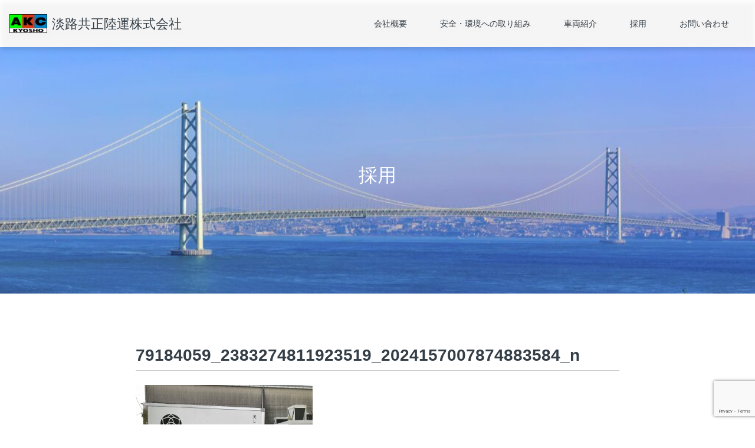

--- FILE ---
content_type: text/html; charset=UTF-8
request_url: https://akc-group.co.jp/79184059_2383274811923519_2024157007874883584_n/
body_size: 9755
content:
<!DOCTYPE html>
<html lang="ja">
<head>
<!-- Global site tag (gtag.js) - Google Analytics -->
<script async src="https://www.googletagmanager.com/gtag/js?id=G-J3Y3BWMR23"></script>
<script>
  window.dataLayer = window.dataLayer || [];
  function gtag(){dataLayer.push(arguments);}
  gtag('js', new Date());

  gtag('config', 'G-J3Y3BWMR23');
</script>
<meta charset="UTF-8">

<meta name="viewport" content="width=device-width, initial-scale=1.0">
<meta name="format-detection" content="telephone=no">
<link rel="icon" type="image/x-icon" href="https://akc-group.co.jp/wp-content/themes/akc/images/favicon.ico">
<link rel="stylesheet" href="https://akc-group.co.jp/wp-content/themes/akc/css/common.css?20210105">
<link rel="stylesheet" type="text/css" href="//cdn.jsdelivr.net/npm/slick-carousel@1.8.1/slick/slick.css"/>
<link rel="stylesheet" href="https://use.fontawesome.com/releases/v5.15.1/css/all.css" integrity="sha384-vp86vTRFVJgpjF9jiIGPEEqYqlDwgyBgEF109VFjmqGmIY/Y4HV4d3Gp2irVfcrp" crossorigin="anonymous">
<link href="https://akc-group.co.jp/wp-content/themes/akc/css/lightbox.css" rel="stylesheet">
<script
  src="https://code.jquery.com/jquery-3.4.1.min.js"
  integrity="sha256-CSXorXvZcTkaix6Yvo6HppcZGetbYMGWSFlBw8HfCJo="
  crossorigin="anonymous"></script>
<script src="https://code.jquery.com/jquery-migrate-3.1.0.js"></script>
<script src="https://kit.fontawesome.com/21d5c194d5.js" crossorigin="anonymous"></script>
<!-- <script src="https://www.youtube.com/iframe_api"></script> -->


		<!-- All in One SEO 4.9.3 - aioseo.com -->
		<title>79184059_2383274811923519_2024157007874883584_n | 淡路共正陸運株式会社</title>
	<meta name="description" content="こちらは2tトラック 2台 「ホテルニューアワジ」様より" />
	<meta name="robots" content="max-image-preview:large" />
	<meta name="author" content="AKC"/>
	<link rel="canonical" href="https://akc-group.co.jp/79184059_2383274811923519_2024157007874883584_n/" />
	<meta name="generator" content="All in One SEO (AIOSEO) 4.9.3" />
		<meta property="og:locale" content="ja_JP" />
		<meta property="og:site_name" content="淡路共正陸運株式会社 | 淡路共正陸運(株)は兵庫県の運送会社です。物流社会の発展に貢献します。" />
		<meta property="og:type" content="article" />
		<meta property="og:title" content="79184059_2383274811923519_2024157007874883584_n | 淡路共正陸運株式会社" />
		<meta property="og:url" content="https://akc-group.co.jp/79184059_2383274811923519_2024157007874883584_n/" />
		<meta property="og:image" content="https://akc-group.co.jp/wp-content/uploads/2021/02/akcgroup.png" />
		<meta property="og:image:secure_url" content="https://akc-group.co.jp/wp-content/uploads/2021/02/akcgroup.png" />
		<meta property="article:published_time" content="2019-12-23T07:36:24+00:00" />
		<meta property="article:modified_time" content="2019-12-23T07:36:36+00:00" />
		<meta name="twitter:card" content="summary" />
		<meta name="twitter:title" content="79184059_2383274811923519_2024157007874883584_n | 淡路共正陸運株式会社" />
		<meta name="twitter:image" content="https://akc-group.co.jp/wp-content/uploads/2021/02/akcgroup.png" />
		<script type="application/ld+json" class="aioseo-schema">
			{"@context":"https:\/\/schema.org","@graph":[{"@type":"BreadcrumbList","@id":"https:\/\/akc-group.co.jp\/79184059_2383274811923519_2024157007874883584_n\/#breadcrumblist","itemListElement":[{"@type":"ListItem","@id":"https:\/\/akc-group.co.jp#listItem","position":1,"name":"\u30db\u30fc\u30e0","item":"https:\/\/akc-group.co.jp","nextItem":{"@type":"ListItem","@id":"https:\/\/akc-group.co.jp\/attachment_category\/service\/#listItem","name":"\u696d\u52d9\u6848\u5185"}},{"@type":"ListItem","@id":"https:\/\/akc-group.co.jp\/attachment_category\/service\/#listItem","position":2,"name":"\u696d\u52d9\u6848\u5185","item":"https:\/\/akc-group.co.jp\/attachment_category\/service\/","nextItem":{"@type":"ListItem","@id":"https:\/\/akc-group.co.jp\/attachment_category\/markingsystem\/#listItem","name":"\u30de\u30fc\u30ad\u30f3\u30b0\u30b7\u30b9\u30c6\u30e0\u4e8b\u696d\u90e8"},"previousItem":{"@type":"ListItem","@id":"https:\/\/akc-group.co.jp#listItem","name":"\u30db\u30fc\u30e0"}},{"@type":"ListItem","@id":"https:\/\/akc-group.co.jp\/attachment_category\/markingsystem\/#listItem","position":3,"name":"\u30de\u30fc\u30ad\u30f3\u30b0\u30b7\u30b9\u30c6\u30e0\u4e8b\u696d\u90e8","item":"https:\/\/akc-group.co.jp\/attachment_category\/markingsystem\/","nextItem":{"@type":"ListItem","@id":"https:\/\/akc-group.co.jp\/79184059_2383274811923519_2024157007874883584_n\/#listItem","name":"79184059_2383274811923519_2024157007874883584_n"},"previousItem":{"@type":"ListItem","@id":"https:\/\/akc-group.co.jp\/attachment_category\/service\/#listItem","name":"\u696d\u52d9\u6848\u5185"}},{"@type":"ListItem","@id":"https:\/\/akc-group.co.jp\/79184059_2383274811923519_2024157007874883584_n\/#listItem","position":4,"name":"79184059_2383274811923519_2024157007874883584_n","previousItem":{"@type":"ListItem","@id":"https:\/\/akc-group.co.jp\/attachment_category\/markingsystem\/#listItem","name":"\u30de\u30fc\u30ad\u30f3\u30b0\u30b7\u30b9\u30c6\u30e0\u4e8b\u696d\u90e8"}}]},{"@type":"ItemPage","@id":"https:\/\/akc-group.co.jp\/79184059_2383274811923519_2024157007874883584_n\/#itempage","url":"https:\/\/akc-group.co.jp\/79184059_2383274811923519_2024157007874883584_n\/","name":"79184059_2383274811923519_2024157007874883584_n | \u6de1\u8def\u5171\u6b63\u9678\u904b\u682a\u5f0f\u4f1a\u793e","description":"\u3053\u3061\u3089\u306f2t\u30c8\u30e9\u30c3\u30af 2\u53f0 \u300c\u30db\u30c6\u30eb\u30cb\u30e5\u30fc\u30a2\u30ef\u30b8\u300d\u69d8\u3088\u308a","inLanguage":"ja","isPartOf":{"@id":"https:\/\/akc-group.co.jp\/#website"},"breadcrumb":{"@id":"https:\/\/akc-group.co.jp\/79184059_2383274811923519_2024157007874883584_n\/#breadcrumblist"},"author":{"@id":"https:\/\/akc-group.co.jp\/author\/mlkmaster\/#author"},"creator":{"@id":"https:\/\/akc-group.co.jp\/author\/mlkmaster\/#author"},"datePublished":"2019-12-23T16:36:24+09:00","dateModified":"2019-12-23T16:36:36+09:00"},{"@type":"Organization","@id":"https:\/\/akc-group.co.jp\/#organization","name":"\u6de1\u8def\u5171\u6b63\u9678\u904b\u682a\u5f0f\u4f1a\u793e","description":"\u6de1\u8def\u5171\u6b63\u9678\u904b(\u682a)\u306f\u5175\u5eab\u770c\u306e\u904b\u9001\u4f1a\u793e\u3067\u3059\u3002\u7269\u6d41\u793e\u4f1a\u306e\u767a\u5c55\u306b\u8ca2\u732e\u3057\u307e\u3059\u3002","url":"https:\/\/akc-group.co.jp\/"},{"@type":"Person","@id":"https:\/\/akc-group.co.jp\/author\/mlkmaster\/#author","url":"https:\/\/akc-group.co.jp\/author\/mlkmaster\/","name":"AKC","image":{"@type":"ImageObject","@id":"https:\/\/akc-group.co.jp\/79184059_2383274811923519_2024157007874883584_n\/#authorImage","url":"https:\/\/secure.gravatar.com\/avatar\/a78d043b625c2e16561f6cb5406d4aaa?s=96&d=mm&r=g","width":96,"height":96,"caption":"AKC"}},{"@type":"WebSite","@id":"https:\/\/akc-group.co.jp\/#website","url":"https:\/\/akc-group.co.jp\/","name":"\u6de1\u8def\u5171\u6b63\u9678\u904b\u682a\u5f0f\u4f1a\u793e","description":"\u6de1\u8def\u5171\u6b63\u9678\u904b(\u682a)\u306f\u5175\u5eab\u770c\u306e\u904b\u9001\u4f1a\u793e\u3067\u3059\u3002\u7269\u6d41\u793e\u4f1a\u306e\u767a\u5c55\u306b\u8ca2\u732e\u3057\u307e\u3059\u3002","inLanguage":"ja","publisher":{"@id":"https:\/\/akc-group.co.jp\/#organization"}}]}
		</script>
		<!-- All in One SEO -->

<link rel='dns-prefetch' href='//use.fontawesome.com' />
<link rel="alternate" type="application/rss+xml" title="淡路共正陸運株式会社 &raquo; 79184059_2383274811923519_2024157007874883584_n のコメントのフィード" href="https://akc-group.co.jp/feed/?attachment_id=41" />
<script type="text/javascript">
/* <![CDATA[ */
window._wpemojiSettings = {"baseUrl":"https:\/\/s.w.org\/images\/core\/emoji\/14.0.0\/72x72\/","ext":".png","svgUrl":"https:\/\/s.w.org\/images\/core\/emoji\/14.0.0\/svg\/","svgExt":".svg","source":{"concatemoji":"https:\/\/akc-group.co.jp\/wp-includes\/js\/wp-emoji-release.min.js?ver=6.4.7"}};
/*! This file is auto-generated */
!function(i,n){var o,s,e;function c(e){try{var t={supportTests:e,timestamp:(new Date).valueOf()};sessionStorage.setItem(o,JSON.stringify(t))}catch(e){}}function p(e,t,n){e.clearRect(0,0,e.canvas.width,e.canvas.height),e.fillText(t,0,0);var t=new Uint32Array(e.getImageData(0,0,e.canvas.width,e.canvas.height).data),r=(e.clearRect(0,0,e.canvas.width,e.canvas.height),e.fillText(n,0,0),new Uint32Array(e.getImageData(0,0,e.canvas.width,e.canvas.height).data));return t.every(function(e,t){return e===r[t]})}function u(e,t,n){switch(t){case"flag":return n(e,"\ud83c\udff3\ufe0f\u200d\u26a7\ufe0f","\ud83c\udff3\ufe0f\u200b\u26a7\ufe0f")?!1:!n(e,"\ud83c\uddfa\ud83c\uddf3","\ud83c\uddfa\u200b\ud83c\uddf3")&&!n(e,"\ud83c\udff4\udb40\udc67\udb40\udc62\udb40\udc65\udb40\udc6e\udb40\udc67\udb40\udc7f","\ud83c\udff4\u200b\udb40\udc67\u200b\udb40\udc62\u200b\udb40\udc65\u200b\udb40\udc6e\u200b\udb40\udc67\u200b\udb40\udc7f");case"emoji":return!n(e,"\ud83e\udef1\ud83c\udffb\u200d\ud83e\udef2\ud83c\udfff","\ud83e\udef1\ud83c\udffb\u200b\ud83e\udef2\ud83c\udfff")}return!1}function f(e,t,n){var r="undefined"!=typeof WorkerGlobalScope&&self instanceof WorkerGlobalScope?new OffscreenCanvas(300,150):i.createElement("canvas"),a=r.getContext("2d",{willReadFrequently:!0}),o=(a.textBaseline="top",a.font="600 32px Arial",{});return e.forEach(function(e){o[e]=t(a,e,n)}),o}function t(e){var t=i.createElement("script");t.src=e,t.defer=!0,i.head.appendChild(t)}"undefined"!=typeof Promise&&(o="wpEmojiSettingsSupports",s=["flag","emoji"],n.supports={everything:!0,everythingExceptFlag:!0},e=new Promise(function(e){i.addEventListener("DOMContentLoaded",e,{once:!0})}),new Promise(function(t){var n=function(){try{var e=JSON.parse(sessionStorage.getItem(o));if("object"==typeof e&&"number"==typeof e.timestamp&&(new Date).valueOf()<e.timestamp+604800&&"object"==typeof e.supportTests)return e.supportTests}catch(e){}return null}();if(!n){if("undefined"!=typeof Worker&&"undefined"!=typeof OffscreenCanvas&&"undefined"!=typeof URL&&URL.createObjectURL&&"undefined"!=typeof Blob)try{var e="postMessage("+f.toString()+"("+[JSON.stringify(s),u.toString(),p.toString()].join(",")+"));",r=new Blob([e],{type:"text/javascript"}),a=new Worker(URL.createObjectURL(r),{name:"wpTestEmojiSupports"});return void(a.onmessage=function(e){c(n=e.data),a.terminate(),t(n)})}catch(e){}c(n=f(s,u,p))}t(n)}).then(function(e){for(var t in e)n.supports[t]=e[t],n.supports.everything=n.supports.everything&&n.supports[t],"flag"!==t&&(n.supports.everythingExceptFlag=n.supports.everythingExceptFlag&&n.supports[t]);n.supports.everythingExceptFlag=n.supports.everythingExceptFlag&&!n.supports.flag,n.DOMReady=!1,n.readyCallback=function(){n.DOMReady=!0}}).then(function(){return e}).then(function(){var e;n.supports.everything||(n.readyCallback(),(e=n.source||{}).concatemoji?t(e.concatemoji):e.wpemoji&&e.twemoji&&(t(e.twemoji),t(e.wpemoji)))}))}((window,document),window._wpemojiSettings);
/* ]]> */
</script>
<style id='wp-emoji-styles-inline-css' type='text/css'>

	img.wp-smiley, img.emoji {
		display: inline !important;
		border: none !important;
		box-shadow: none !important;
		height: 1em !important;
		width: 1em !important;
		margin: 0 0.07em !important;
		vertical-align: -0.1em !important;
		background: none !important;
		padding: 0 !important;
	}
</style>
<link rel='stylesheet' id='wp-block-library-css' href='https://akc-group.co.jp/wp-includes/css/dist/block-library/style.min.css?ver=6.4.7' type='text/css' media='all' />
<link rel='stylesheet' id='aioseo/css/src/vue/standalone/blocks/table-of-contents/global.scss-css' href='https://akc-group.co.jp/wp-content/plugins/all-in-one-seo-pack/dist/Lite/assets/css/table-of-contents/global.e90f6d47.css?ver=4.9.3' type='text/css' media='all' />
<style id='font-awesome-svg-styles-default-inline-css' type='text/css'>
.svg-inline--fa {
  display: inline-block;
  height: 1em;
  overflow: visible;
  vertical-align: -.125em;
}
</style>
<link rel='stylesheet' id='font-awesome-svg-styles-css' href='http://akc-group.co.jp/wp-content/uploads/font-awesome/v5.15.1/css/svg-with-js.css' type='text/css' media='all' />
<style id='font-awesome-svg-styles-inline-css' type='text/css'>
   .wp-block-font-awesome-icon svg::before,
   .wp-rich-text-font-awesome-icon svg::before {content: unset;}
</style>
<style id='classic-theme-styles-inline-css' type='text/css'>
/*! This file is auto-generated */
.wp-block-button__link{color:#fff;background-color:#32373c;border-radius:9999px;box-shadow:none;text-decoration:none;padding:calc(.667em + 2px) calc(1.333em + 2px);font-size:1.125em}.wp-block-file__button{background:#32373c;color:#fff;text-decoration:none}
</style>
<style id='global-styles-inline-css' type='text/css'>
body{--wp--preset--color--black: #000000;--wp--preset--color--cyan-bluish-gray: #abb8c3;--wp--preset--color--white: #ffffff;--wp--preset--color--pale-pink: #f78da7;--wp--preset--color--vivid-red: #cf2e2e;--wp--preset--color--luminous-vivid-orange: #ff6900;--wp--preset--color--luminous-vivid-amber: #fcb900;--wp--preset--color--light-green-cyan: #7bdcb5;--wp--preset--color--vivid-green-cyan: #00d084;--wp--preset--color--pale-cyan-blue: #8ed1fc;--wp--preset--color--vivid-cyan-blue: #0693e3;--wp--preset--color--vivid-purple: #9b51e0;--wp--preset--gradient--vivid-cyan-blue-to-vivid-purple: linear-gradient(135deg,rgba(6,147,227,1) 0%,rgb(155,81,224) 100%);--wp--preset--gradient--light-green-cyan-to-vivid-green-cyan: linear-gradient(135deg,rgb(122,220,180) 0%,rgb(0,208,130) 100%);--wp--preset--gradient--luminous-vivid-amber-to-luminous-vivid-orange: linear-gradient(135deg,rgba(252,185,0,1) 0%,rgba(255,105,0,1) 100%);--wp--preset--gradient--luminous-vivid-orange-to-vivid-red: linear-gradient(135deg,rgba(255,105,0,1) 0%,rgb(207,46,46) 100%);--wp--preset--gradient--very-light-gray-to-cyan-bluish-gray: linear-gradient(135deg,rgb(238,238,238) 0%,rgb(169,184,195) 100%);--wp--preset--gradient--cool-to-warm-spectrum: linear-gradient(135deg,rgb(74,234,220) 0%,rgb(151,120,209) 20%,rgb(207,42,186) 40%,rgb(238,44,130) 60%,rgb(251,105,98) 80%,rgb(254,248,76) 100%);--wp--preset--gradient--blush-light-purple: linear-gradient(135deg,rgb(255,206,236) 0%,rgb(152,150,240) 100%);--wp--preset--gradient--blush-bordeaux: linear-gradient(135deg,rgb(254,205,165) 0%,rgb(254,45,45) 50%,rgb(107,0,62) 100%);--wp--preset--gradient--luminous-dusk: linear-gradient(135deg,rgb(255,203,112) 0%,rgb(199,81,192) 50%,rgb(65,88,208) 100%);--wp--preset--gradient--pale-ocean: linear-gradient(135deg,rgb(255,245,203) 0%,rgb(182,227,212) 50%,rgb(51,167,181) 100%);--wp--preset--gradient--electric-grass: linear-gradient(135deg,rgb(202,248,128) 0%,rgb(113,206,126) 100%);--wp--preset--gradient--midnight: linear-gradient(135deg,rgb(2,3,129) 0%,rgb(40,116,252) 100%);--wp--preset--font-size--small: 13px;--wp--preset--font-size--medium: 20px;--wp--preset--font-size--large: 36px;--wp--preset--font-size--x-large: 42px;--wp--preset--spacing--20: 0.44rem;--wp--preset--spacing--30: 0.67rem;--wp--preset--spacing--40: 1rem;--wp--preset--spacing--50: 1.5rem;--wp--preset--spacing--60: 2.25rem;--wp--preset--spacing--70: 3.38rem;--wp--preset--spacing--80: 5.06rem;--wp--preset--shadow--natural: 6px 6px 9px rgba(0, 0, 0, 0.2);--wp--preset--shadow--deep: 12px 12px 50px rgba(0, 0, 0, 0.4);--wp--preset--shadow--sharp: 6px 6px 0px rgba(0, 0, 0, 0.2);--wp--preset--shadow--outlined: 6px 6px 0px -3px rgba(255, 255, 255, 1), 6px 6px rgba(0, 0, 0, 1);--wp--preset--shadow--crisp: 6px 6px 0px rgba(0, 0, 0, 1);}:where(.is-layout-flex){gap: 0.5em;}:where(.is-layout-grid){gap: 0.5em;}body .is-layout-flow > .alignleft{float: left;margin-inline-start: 0;margin-inline-end: 2em;}body .is-layout-flow > .alignright{float: right;margin-inline-start: 2em;margin-inline-end: 0;}body .is-layout-flow > .aligncenter{margin-left: auto !important;margin-right: auto !important;}body .is-layout-constrained > .alignleft{float: left;margin-inline-start: 0;margin-inline-end: 2em;}body .is-layout-constrained > .alignright{float: right;margin-inline-start: 2em;margin-inline-end: 0;}body .is-layout-constrained > .aligncenter{margin-left: auto !important;margin-right: auto !important;}body .is-layout-constrained > :where(:not(.alignleft):not(.alignright):not(.alignfull)){max-width: var(--wp--style--global--content-size);margin-left: auto !important;margin-right: auto !important;}body .is-layout-constrained > .alignwide{max-width: var(--wp--style--global--wide-size);}body .is-layout-flex{display: flex;}body .is-layout-flex{flex-wrap: wrap;align-items: center;}body .is-layout-flex > *{margin: 0;}body .is-layout-grid{display: grid;}body .is-layout-grid > *{margin: 0;}:where(.wp-block-columns.is-layout-flex){gap: 2em;}:where(.wp-block-columns.is-layout-grid){gap: 2em;}:where(.wp-block-post-template.is-layout-flex){gap: 1.25em;}:where(.wp-block-post-template.is-layout-grid){gap: 1.25em;}.has-black-color{color: var(--wp--preset--color--black) !important;}.has-cyan-bluish-gray-color{color: var(--wp--preset--color--cyan-bluish-gray) !important;}.has-white-color{color: var(--wp--preset--color--white) !important;}.has-pale-pink-color{color: var(--wp--preset--color--pale-pink) !important;}.has-vivid-red-color{color: var(--wp--preset--color--vivid-red) !important;}.has-luminous-vivid-orange-color{color: var(--wp--preset--color--luminous-vivid-orange) !important;}.has-luminous-vivid-amber-color{color: var(--wp--preset--color--luminous-vivid-amber) !important;}.has-light-green-cyan-color{color: var(--wp--preset--color--light-green-cyan) !important;}.has-vivid-green-cyan-color{color: var(--wp--preset--color--vivid-green-cyan) !important;}.has-pale-cyan-blue-color{color: var(--wp--preset--color--pale-cyan-blue) !important;}.has-vivid-cyan-blue-color{color: var(--wp--preset--color--vivid-cyan-blue) !important;}.has-vivid-purple-color{color: var(--wp--preset--color--vivid-purple) !important;}.has-black-background-color{background-color: var(--wp--preset--color--black) !important;}.has-cyan-bluish-gray-background-color{background-color: var(--wp--preset--color--cyan-bluish-gray) !important;}.has-white-background-color{background-color: var(--wp--preset--color--white) !important;}.has-pale-pink-background-color{background-color: var(--wp--preset--color--pale-pink) !important;}.has-vivid-red-background-color{background-color: var(--wp--preset--color--vivid-red) !important;}.has-luminous-vivid-orange-background-color{background-color: var(--wp--preset--color--luminous-vivid-orange) !important;}.has-luminous-vivid-amber-background-color{background-color: var(--wp--preset--color--luminous-vivid-amber) !important;}.has-light-green-cyan-background-color{background-color: var(--wp--preset--color--light-green-cyan) !important;}.has-vivid-green-cyan-background-color{background-color: var(--wp--preset--color--vivid-green-cyan) !important;}.has-pale-cyan-blue-background-color{background-color: var(--wp--preset--color--pale-cyan-blue) !important;}.has-vivid-cyan-blue-background-color{background-color: var(--wp--preset--color--vivid-cyan-blue) !important;}.has-vivid-purple-background-color{background-color: var(--wp--preset--color--vivid-purple) !important;}.has-black-border-color{border-color: var(--wp--preset--color--black) !important;}.has-cyan-bluish-gray-border-color{border-color: var(--wp--preset--color--cyan-bluish-gray) !important;}.has-white-border-color{border-color: var(--wp--preset--color--white) !important;}.has-pale-pink-border-color{border-color: var(--wp--preset--color--pale-pink) !important;}.has-vivid-red-border-color{border-color: var(--wp--preset--color--vivid-red) !important;}.has-luminous-vivid-orange-border-color{border-color: var(--wp--preset--color--luminous-vivid-orange) !important;}.has-luminous-vivid-amber-border-color{border-color: var(--wp--preset--color--luminous-vivid-amber) !important;}.has-light-green-cyan-border-color{border-color: var(--wp--preset--color--light-green-cyan) !important;}.has-vivid-green-cyan-border-color{border-color: var(--wp--preset--color--vivid-green-cyan) !important;}.has-pale-cyan-blue-border-color{border-color: var(--wp--preset--color--pale-cyan-blue) !important;}.has-vivid-cyan-blue-border-color{border-color: var(--wp--preset--color--vivid-cyan-blue) !important;}.has-vivid-purple-border-color{border-color: var(--wp--preset--color--vivid-purple) !important;}.has-vivid-cyan-blue-to-vivid-purple-gradient-background{background: var(--wp--preset--gradient--vivid-cyan-blue-to-vivid-purple) !important;}.has-light-green-cyan-to-vivid-green-cyan-gradient-background{background: var(--wp--preset--gradient--light-green-cyan-to-vivid-green-cyan) !important;}.has-luminous-vivid-amber-to-luminous-vivid-orange-gradient-background{background: var(--wp--preset--gradient--luminous-vivid-amber-to-luminous-vivid-orange) !important;}.has-luminous-vivid-orange-to-vivid-red-gradient-background{background: var(--wp--preset--gradient--luminous-vivid-orange-to-vivid-red) !important;}.has-very-light-gray-to-cyan-bluish-gray-gradient-background{background: var(--wp--preset--gradient--very-light-gray-to-cyan-bluish-gray) !important;}.has-cool-to-warm-spectrum-gradient-background{background: var(--wp--preset--gradient--cool-to-warm-spectrum) !important;}.has-blush-light-purple-gradient-background{background: var(--wp--preset--gradient--blush-light-purple) !important;}.has-blush-bordeaux-gradient-background{background: var(--wp--preset--gradient--blush-bordeaux) !important;}.has-luminous-dusk-gradient-background{background: var(--wp--preset--gradient--luminous-dusk) !important;}.has-pale-ocean-gradient-background{background: var(--wp--preset--gradient--pale-ocean) !important;}.has-electric-grass-gradient-background{background: var(--wp--preset--gradient--electric-grass) !important;}.has-midnight-gradient-background{background: var(--wp--preset--gradient--midnight) !important;}.has-small-font-size{font-size: var(--wp--preset--font-size--small) !important;}.has-medium-font-size{font-size: var(--wp--preset--font-size--medium) !important;}.has-large-font-size{font-size: var(--wp--preset--font-size--large) !important;}.has-x-large-font-size{font-size: var(--wp--preset--font-size--x-large) !important;}
.wp-block-navigation a:where(:not(.wp-element-button)){color: inherit;}
:where(.wp-block-post-template.is-layout-flex){gap: 1.25em;}:where(.wp-block-post-template.is-layout-grid){gap: 1.25em;}
:where(.wp-block-columns.is-layout-flex){gap: 2em;}:where(.wp-block-columns.is-layout-grid){gap: 2em;}
.wp-block-pullquote{font-size: 1.5em;line-height: 1.6;}
</style>
<link rel='stylesheet' id='contact-form-7-css' href='https://akc-group.co.jp/wp-content/plugins/contact-form-7/includes/css/styles.css?ver=5.9.8' type='text/css' media='all' />
<link rel='stylesheet' id='cf7msm_styles-css' href='https://akc-group.co.jp/wp-content/plugins/contact-form-7-multi-step-module/resources/cf7msm.css?ver=4.5' type='text/css' media='all' />
<link rel='stylesheet' id='font-awesome-official-css' href='https://use.fontawesome.com/releases/v5.15.1/css/all.css' type='text/css' media='all' integrity="sha384-vp86vTRFVJgpjF9jiIGPEEqYqlDwgyBgEF109VFjmqGmIY/Y4HV4d3Gp2irVfcrp" crossorigin="anonymous" />
<link rel='stylesheet' id='font-awesome-official-v4shim-css' href='https://use.fontawesome.com/releases/v5.15.1/css/v4-shims.css' type='text/css' media='all' integrity="sha384-WCuYjm/u5NsK4s/NfnJeHuMj6zzN2HFyjhBu/SnZJj7eZ6+ds4zqIM3wYgL59Clf" crossorigin="anonymous" />
<style id='font-awesome-official-v4shim-inline-css' type='text/css'>
@font-face {
font-family: "FontAwesome";
font-display: block;
src: url("https://use.fontawesome.com/releases/v5.15.1/webfonts/fa-brands-400.eot"),
		url("https://use.fontawesome.com/releases/v5.15.1/webfonts/fa-brands-400.eot?#iefix") format("embedded-opentype"),
		url("https://use.fontawesome.com/releases/v5.15.1/webfonts/fa-brands-400.woff2") format("woff2"),
		url("https://use.fontawesome.com/releases/v5.15.1/webfonts/fa-brands-400.woff") format("woff"),
		url("https://use.fontawesome.com/releases/v5.15.1/webfonts/fa-brands-400.ttf") format("truetype"),
		url("https://use.fontawesome.com/releases/v5.15.1/webfonts/fa-brands-400.svg#fontawesome") format("svg");
}

@font-face {
font-family: "FontAwesome";
font-display: block;
src: url("https://use.fontawesome.com/releases/v5.15.1/webfonts/fa-solid-900.eot"),
		url("https://use.fontawesome.com/releases/v5.15.1/webfonts/fa-solid-900.eot?#iefix") format("embedded-opentype"),
		url("https://use.fontawesome.com/releases/v5.15.1/webfonts/fa-solid-900.woff2") format("woff2"),
		url("https://use.fontawesome.com/releases/v5.15.1/webfonts/fa-solid-900.woff") format("woff"),
		url("https://use.fontawesome.com/releases/v5.15.1/webfonts/fa-solid-900.ttf") format("truetype"),
		url("https://use.fontawesome.com/releases/v5.15.1/webfonts/fa-solid-900.svg#fontawesome") format("svg");
}

@font-face {
font-family: "FontAwesome";
font-display: block;
src: url("https://use.fontawesome.com/releases/v5.15.1/webfonts/fa-regular-400.eot"),
		url("https://use.fontawesome.com/releases/v5.15.1/webfonts/fa-regular-400.eot?#iefix") format("embedded-opentype"),
		url("https://use.fontawesome.com/releases/v5.15.1/webfonts/fa-regular-400.woff2") format("woff2"),
		url("https://use.fontawesome.com/releases/v5.15.1/webfonts/fa-regular-400.woff") format("woff"),
		url("https://use.fontawesome.com/releases/v5.15.1/webfonts/fa-regular-400.ttf") format("truetype"),
		url("https://use.fontawesome.com/releases/v5.15.1/webfonts/fa-regular-400.svg#fontawesome") format("svg");
unicode-range: U+F004-F005,U+F007,U+F017,U+F022,U+F024,U+F02E,U+F03E,U+F044,U+F057-F059,U+F06E,U+F070,U+F075,U+F07B-F07C,U+F080,U+F086,U+F089,U+F094,U+F09D,U+F0A0,U+F0A4-F0A7,U+F0C5,U+F0C7-F0C8,U+F0E0,U+F0EB,U+F0F3,U+F0F8,U+F0FE,U+F111,U+F118-F11A,U+F11C,U+F133,U+F144,U+F146,U+F14A,U+F14D-F14E,U+F150-F152,U+F15B-F15C,U+F164-F165,U+F185-F186,U+F191-F192,U+F1AD,U+F1C1-F1C9,U+F1CD,U+F1D8,U+F1E3,U+F1EA,U+F1F6,U+F1F9,U+F20A,U+F247-F249,U+F24D,U+F254-F25B,U+F25D,U+F267,U+F271-F274,U+F279,U+F28B,U+F28D,U+F2B5-F2B6,U+F2B9,U+F2BB,U+F2BD,U+F2C1-F2C2,U+F2D0,U+F2D2,U+F2DC,U+F2ED,U+F328,U+F358-F35B,U+F3A5,U+F3D1,U+F410,U+F4AD;
}
</style>
<link rel="https://api.w.org/" href="https://akc-group.co.jp/wp-json/" /><link rel="alternate" type="application/json" href="https://akc-group.co.jp/wp-json/wp/v2/media/41" /><link rel="EditURI" type="application/rsd+xml" title="RSD" href="https://akc-group.co.jp/xmlrpc.php?rsd" />
<meta name="generator" content="WordPress 6.4.7" />
<link rel='shortlink' href='https://akc-group.co.jp/?p=41' />
<link rel="alternate" type="application/json+oembed" href="https://akc-group.co.jp/wp-json/oembed/1.0/embed?url=https%3A%2F%2Fakc-group.co.jp%2F79184059_2383274811923519_2024157007874883584_n%2F" />
<link rel="alternate" type="text/xml+oembed" href="https://akc-group.co.jp/wp-json/oembed/1.0/embed?url=https%3A%2F%2Fakc-group.co.jp%2F79184059_2383274811923519_2024157007874883584_n%2F&#038;format=xml" />
		<style type="text/css" id="wp-custom-css">
			.other .mc_cp_bordercontents .mc_textarea table tr {
	border-top: 1px solid #bcbbbb;
	border-bottom: 1px solid #bcbbbb;
}		</style>
		<!-- Global site tag (gtag.js) - Google Analytics -->
<script async src="https://www.googletagmanager.com/gtag/js?id=G-PHBT2HSWX7"></script>
<script>
  window.dataLayer = window.dataLayer || [];
  function gtag(){dataLayer.push(arguments);}
  gtag('js', new Date());

  gtag('config', 'G-PHBT2HSWX7');
</script>
	
<!-- Global site tag (gtag.js) - Google Analytics -->
<script async src="https://www.googletagmanager.com/gtag/js?id=G-MMNZHM37R1"></script>
<script>
  window.dataLayer = window.dataLayer || [];
  function gtag(){dataLayer.push(arguments);}
  gtag('js', new Date());

  gtag('config', 'G-MMNZHM37R1');
</script>

	
</head>
<body>

<header class="mc_float_header otherpage">
  <div class="mc_float_header_inner">
    <h1 class="header_logo"><a href="/"><img src="/wp-content/uploads/2020/12/akclogo.jpg" alt="淡路共正陸運株式会社" /><span>淡路共正陸運株式会社</span></a></h1>    <nav class="mc_global_menu__wrap">
    <ul class="mc_global_menu"><li class="main_nav"><a href="https://akc-group.co.jp/information/">会社概要</a>
<ul class="sub_nav">
<li><a class="sub_nav__li" href="https://akc-group.co.jp/information/salesbranch/">営業拠点案内</a></li>
<li><a class="sub_nav__li" href="https://akc-group.co.jp/information/history/">会社沿革</a></li>
<li><a class="sub_nav__li" href="https://akc-group.co.jp/information/group/">グループ会社紹介</a></li>
<li><a class="sub_nav__li" href="https://akc-group.co.jp/privacy/">個人情報保護方針</a></li>
</ul>
</li>
<li class="main_nav"><a href="https://akc-group.co.jp/management/">安全・環境への取り組み</a>
<ul class="sub_nav">
<li><a class="sub_nav__li" href="https://akc-group.co.jp/management/safety/">運輸安全マネジメント</a></li>
<li><a class="sub_nav__li" href="https://akc-group.co.jp/management/sdgs/">SDGs</a></li>
</ul>
</li>
<li class="main_nav"><a href="https://akc-group.co.jp/service/">車両紹介</a></li>
<li class="main_nav"><a href="https://recruitment.akc-group.co.jp" target="_blank">採用</a></li>
<li class="main_nav"><a href="https://akc-group.co.jp/contact/">お問い合わせ</a></li>
</ul>    </nav>
  </div>
</header>

<a href="#" class="menu_trigger" data-role="mc-drawer-trigger">
  <span></span>
  <span></span>
  <span></span>
</a>

<nav class="mc_mobile_menu__wrap" data-role="mc-drawer-contents">
  <ul class="mc_mobile_menu" data-role="sub-nav-open"><li class="main_nav"><a class="main_nav__li" href="https://akc-group.co.jp/information/">会社概要</a><span class="main_nav__child_btn" data-id="1"><span class="icon_arrow" data-role="sub-nav-icon" data-id="1"></span></span>
<ul class="sub_nav" data-role="sub-nav-contents" data-id="1">
<li><a class="sub_nav__li" href="https://akc-group.co.jp/information/salesbranch/">営業拠点案内</a></li>
<li><a class="sub_nav__li" href="https://akc-group.co.jp/information/history/">会社沿革</a></li>
<li><a class="sub_nav__li" href="https://akc-group.co.jp/information/group/">グループ会社紹介</a></li>
<li><a class="sub_nav__li" href="https://akc-group.co.jp/privacy/">個人情報保護方針</a></li>
</ul>
</li>
<li class="main_nav"><a class="main_nav__li" href="https://akc-group.co.jp/management/">安全・環境への取り組み</a><span class="main_nav__child_btn" data-id="2"><span class="icon_arrow" data-role="sub-nav-icon" data-id="2"></span></span>
<ul class="sub_nav" data-role="sub-nav-contents" data-id="2">
<li><a class="sub_nav__li" href="https://akc-group.co.jp/management/safety/">運輸安全マネジメント</a></li>
<li><a class="sub_nav__li" href="https://akc-group.co.jp/management/sdgs/">SDGs</a></li>
</ul>
</li>
<li class="main_nav"><a class="main_nav__li" href="https://akc-group.co.jp/service/">車両紹介</a></li>
<li class="main_nav"><a class="main_nav__li" href="https://recruitment.akc-group.co.jp" target="_blank">採用</a></li>
<li class="main_nav"><a class="main_nav__li" href="https://akc-group.co.jp/contact/">お問い合わせ</a></li>
</ul></nav>

<div class="overlay" data-role="mc-drawer-bg"></div>
<main class="other single">

  <section class="mc_otherimage nochild">
    <p class="mc_otherimage_ttl">採用</p>
    <div class="mobile_fix"><img src="/wp-content/uploads/2020/12/maintop_v2-1-1024x334.jpg" alt="main image" /></div>
  </section>

  <section class="mc_section_inner">
    <h1>79184059_2383274811923519_2024157007874883584_n</h1>
                      <p class="attachment"><a href='/wp-content/uploads/2019/12/79184059_2383274811923519_2024157007874883584_n-scaled.jpg'><img fetchpriority="high" decoding="async" width="300" height="225" src="/wp-content/uploads/2019/12/79184059_2383274811923519_2024157007874883584_n-300x225.jpg" class="attachment-medium size-medium" alt="" srcset="https://akc-group.co.jp/wp-content/uploads/2019/12/79184059_2383274811923519_2024157007874883584_n-300x225.jpg 300w, https://akc-group.co.jp/wp-content/uploads/2019/12/79184059_2383274811923519_2024157007874883584_n-768x576.jpg 768w, https://akc-group.co.jp/wp-content/uploads/2019/12/79184059_2383274811923519_2024157007874883584_n-420x315.jpg 420w, https://akc-group.co.jp/wp-content/uploads/2019/12/79184059_2383274811923519_2024157007874883584_n-1024x768.jpg 1024w, https://akc-group.co.jp/wp-content/uploads/2019/12/79184059_2383274811923519_2024157007874883584_n-1536x1152.jpg 1536w, https://akc-group.co.jp/wp-content/uploads/2019/12/79184059_2383274811923519_2024157007874883584_n-2048x1536.jpg 2048w, https://akc-group.co.jp/wp-content/uploads/2019/12/79184059_2383274811923519_2024157007874883584_n-1568x1176.jpg 1568w, https://akc-group.co.jp/wp-content/uploads/2019/12/79184059_2383274811923519_2024157007874883584_n-scaled.jpg 2000w" sizes="(max-width: 300px) 100vw, 300px" /></a></p>
<p>こちらは2tトラック　2台<br />
「ホテルニューアワジ」様より</p>
                  <h2>募集要項</h2>
          </section>

</main>


<section class="mc_section_inner__bread">
  <nav class="breadcrumb">
    <div>
      <span property="itemListElement" typeof="ListItem"><a property="item" typeof="WebPage" title="Go to 淡路共正陸運株式会社." href="https://akc-group.co.jp" class="home" ><span property="name">淡路共正陸運株式会社</span></a><meta property="position" content="1"></span><span property="itemListElement" typeof="ListItem"><span property="name" class="post post-attachment current-item">79184059_2383274811923519_2024157007874883584_n</span><meta property="url" content="https://akc-group.co.jp/79184059_2383274811923519_2024157007874883584_n/"><meta property="position" content="2"></span>    </div>
  </nav>
</section>

<footer class="mc_footer mc_slash_left">
  <div class="mc_section_inner mc_footer_inner">
    <div class="header_logo"><a href="/"><img src="/wp-content/uploads/2020/12/akclogo.jpg" alt="淡路共正陸運株式会社" /><span>淡路共正陸運株式会社</span></a></div>    <address class="mc_footer_addr"></address>
    <nav class="mc_footer_menu__wrap">
    <ul class="mc_footer_menu"><li class="main_nav"><a class="sub_nav__li" href="https://akc-group.co.jp/information/">会社概要</a>
<ul class="sub_nav">
<li class="main_nav"><a class="sub_nav__li" href="https://akc-group.co.jp/information/salesbranch/">営業拠点案内</a></li>
<li class="main_nav"><a class="sub_nav__li" href="https://akc-group.co.jp/information/history/">会社沿革</a></li>
<li class="main_nav"><a class="sub_nav__li" href="https://akc-group.co.jp/information/group/">グループ会社紹介</a></li>
<li class="main_nav"><a class="sub_nav__li" href="https://akc-group.co.jp/privacy/">個人情報保護方針</a></li>
</ul>
</li>
<li class="main_nav"><a class="sub_nav__li" href="https://akc-group.co.jp/management/">安全・環境への取り組み</a>
<ul class="sub_nav">
<li class="main_nav"><a class="sub_nav__li" href="https://akc-group.co.jp/management/safety/">運輸安全マネジメント</a></li>
<li class="main_nav"><a class="sub_nav__li" href="https://akc-group.co.jp/management/sdgs/">SDGs</a></li>
</ul>
</li>
<li class="main_nav"><a class="sub_nav__li" href="https://akc-group.co.jp/service/">車両紹介</a></li>
<li class="main_nav"><a class="sub_nav__li" href="https://recruitment.akc-group.co.jp" target="_blank">採用</a></li>
<li class="main_nav"><a class="sub_nav__li" href="https://akc-group.co.jp/contact/">お問い合わせ</a></li>
</ul>    </nav>
    <small class="copyright"></small>
  </div>
</footer>

<script type="text/javascript">
jQuery(document).ready(function($){

  var mql = window.matchMedia('screen and (min-width: 780px)');

  function checkBreakPoint(mql) {

    if(mql.matches){ //PC

      var winH = '780';
      $('#index_video').outerHeight(winH);

      $(window).on('load',function(){
        setBgImg($('#index_video_mp4'));
      });

      $(window).on('resize',function(){
        winH = '780';
        $('#index_video').outerHeight(winH);
        setBgImg($('#index_video_mp4'));
      });

      function setBgImg(object){
        var imgW = object.width();
        var imgH = object.height();
        var winW = $(window).width();
        var winH = '780';
        var scaleW = winW / imgW;
        var scaleH = winH / imgH;
        var fixScale = Math.max(scaleW, scaleH);
        var setW = imgW * fixScale;
        var setH = imgH * fixScale;
        var moveX = Math.floor((winW - setW) / 2);
        var moveY = Math.floor((winH - setH) / 2);
        object.css({'width': setW, 'height': setH, 'left' : moveX, 'top' : moveY });
        if(object.css('display') == 'none'){
          object.fadeIn();
        }
      }

    } else { //smart phone

      var winH = (window.innerHeight - 60) * 0.7;
      //$('#index_video').outerHeight(winH);
      $(window).on('load',function(){
        setBgImg($('#index_video_mp4'));
      });
      
      var windowWidth = $(window).width();
      $(window).on('resize',function(){
        if ($(window).width() != windowWidth) {
          winH = window.innerHeight - 60;
          //$('#index_video').outerHeight(winH);
          setBgImg($('#index_video_mp4'));
          windowWidth = $(window).width();
        }
      });

      function setBgImg(object){
        var imgW = object.width();
        var imgH = object.height();
        var winW = $(window).width();
        var winH = window.innerHeight - 60;
        var scaleW = winW / imgW;
        var scaleH = winH / imgH;
        var fixScale = Math.max(scaleW, scaleH);
        var setW = imgW * fixScale * 0.5;
        var setH = imgH * fixScale * 0.5;
        //var setH = 400;
        var moveX = Math.floor((winW - setW) / 2);
        //var moveY = Math.floor((winH - setH) / 2);
        var moveY = 0;
        object.css({'width': setW, 'height': setH, 'left' : moveX, 'top' : moveY });
        $('#index_video').css({'height': setH});
        $('.mc_mainimage').css({'height': setH});
        if(object.css('display') == 'none'){
          object.fadeIn();
        }
      }
    };
  };
  mql.addListener(checkBreakPoint);
  checkBreakPoint(mql);
});
</script>
<script type="text/javascript" src="https://akc-group.co.jp/wp-content/themes/akc/js/common.js"></script>
<script type="text/javascript" src="https://akc-group.co.jp/wp-content/themes/akc/js/lightbox.js"></script>
<script type="text/javascript" src="//cdn.jsdelivr.net/npm/slick-carousel@1.8.1/slick/slick.min.js"></script>
<script>
$('.mc_cp_slider').slick({
  centerMode: true,
  centerPadding: '60px',
  slidesToShow: 3,
  prevArrow: '<span class="slick_prev_arrow">&lt;</span>',
  nextArrow: '<span class="slick_next_arrow">&gt;</span>',
  responsive: [
    {
      breakpoint: 768,
      settings: {
        arrows: false,
        centerMode: true,
        centerPadding: '40px',
        slidesToShow: 3
      }
    },
    {
      breakpoint: 480,
      settings: {
        arrows: false,
        centerMode: true,
        centerPadding: '40px',
        slidesToShow: 1
      }
    }
  ]
});
</script>
<script type="text/javascript" src="https://akc-group.co.jp/wp-includes/js/dist/vendor/wp-polyfill-inert.min.js?ver=3.1.2" id="wp-polyfill-inert-js"></script>
<script type="text/javascript" src="https://akc-group.co.jp/wp-includes/js/dist/vendor/regenerator-runtime.min.js?ver=0.14.0" id="regenerator-runtime-js"></script>
<script type="text/javascript" src="https://akc-group.co.jp/wp-includes/js/dist/vendor/wp-polyfill.min.js?ver=3.15.0" id="wp-polyfill-js"></script>
<script type="text/javascript" src="https://akc-group.co.jp/wp-includes/js/dist/hooks.min.js?ver=c6aec9a8d4e5a5d543a1" id="wp-hooks-js"></script>
<script type="text/javascript" src="https://akc-group.co.jp/wp-includes/js/dist/i18n.min.js?ver=7701b0c3857f914212ef" id="wp-i18n-js"></script>
<script type="text/javascript" id="wp-i18n-js-after">
/* <![CDATA[ */
wp.i18n.setLocaleData( { 'text direction\u0004ltr': [ 'ltr' ] } );
/* ]]> */
</script>
<script type="text/javascript" src="https://akc-group.co.jp/wp-content/plugins/contact-form-7/includes/swv/js/index.js?ver=5.9.8" id="swv-js"></script>
<script type="text/javascript" id="contact-form-7-js-extra">
/* <![CDATA[ */
var wpcf7 = {"api":{"root":"https:\/\/akc-group.co.jp\/wp-json\/","namespace":"contact-form-7\/v1"}};
/* ]]> */
</script>
<script type="text/javascript" id="contact-form-7-js-translations">
/* <![CDATA[ */
( function( domain, translations ) {
	var localeData = translations.locale_data[ domain ] || translations.locale_data.messages;
	localeData[""].domain = domain;
	wp.i18n.setLocaleData( localeData, domain );
} )( "contact-form-7", {"translation-revision-date":"2024-07-17 08:16:16+0000","generator":"GlotPress\/4.0.1","domain":"messages","locale_data":{"messages":{"":{"domain":"messages","plural-forms":"nplurals=1; plural=0;","lang":"ja_JP"},"This contact form is placed in the wrong place.":["\u3053\u306e\u30b3\u30f3\u30bf\u30af\u30c8\u30d5\u30a9\u30fc\u30e0\u306f\u9593\u9055\u3063\u305f\u4f4d\u7f6e\u306b\u7f6e\u304b\u308c\u3066\u3044\u307e\u3059\u3002"],"Error:":["\u30a8\u30e9\u30fc:"]}},"comment":{"reference":"includes\/js\/index.js"}} );
/* ]]> */
</script>
<script type="text/javascript" src="https://akc-group.co.jp/wp-content/plugins/contact-form-7/includes/js/index.js?ver=5.9.8" id="contact-form-7-js"></script>
<script type="text/javascript" src="https://www.google.com/recaptcha/api.js?render=6LcpiuEZAAAAAImh-FFt-Qb0tdiHpIhmZuEWAIzi&amp;ver=3.0" id="google-recaptcha-js"></script>
<script type="text/javascript" id="wpcf7-recaptcha-js-extra">
/* <![CDATA[ */
var wpcf7_recaptcha = {"sitekey":"6LcpiuEZAAAAAImh-FFt-Qb0tdiHpIhmZuEWAIzi","actions":{"homepage":"homepage","contactform":"contactform"}};
/* ]]> */
</script>
<script type="text/javascript" src="https://akc-group.co.jp/wp-content/plugins/contact-form-7/modules/recaptcha/index.js?ver=5.9.8" id="wpcf7-recaptcha-js"></script>
</body>
</html>



--- FILE ---
content_type: text/html; charset=utf-8
request_url: https://www.google.com/recaptcha/api2/anchor?ar=1&k=6LcpiuEZAAAAAImh-FFt-Qb0tdiHpIhmZuEWAIzi&co=aHR0cHM6Ly9ha2MtZ3JvdXAuY28uanA6NDQz&hl=en&v=PoyoqOPhxBO7pBk68S4YbpHZ&size=invisible&anchor-ms=20000&execute-ms=30000&cb=69y84g9smwqe
body_size: 48658
content:
<!DOCTYPE HTML><html dir="ltr" lang="en"><head><meta http-equiv="Content-Type" content="text/html; charset=UTF-8">
<meta http-equiv="X-UA-Compatible" content="IE=edge">
<title>reCAPTCHA</title>
<style type="text/css">
/* cyrillic-ext */
@font-face {
  font-family: 'Roboto';
  font-style: normal;
  font-weight: 400;
  font-stretch: 100%;
  src: url(//fonts.gstatic.com/s/roboto/v48/KFO7CnqEu92Fr1ME7kSn66aGLdTylUAMa3GUBHMdazTgWw.woff2) format('woff2');
  unicode-range: U+0460-052F, U+1C80-1C8A, U+20B4, U+2DE0-2DFF, U+A640-A69F, U+FE2E-FE2F;
}
/* cyrillic */
@font-face {
  font-family: 'Roboto';
  font-style: normal;
  font-weight: 400;
  font-stretch: 100%;
  src: url(//fonts.gstatic.com/s/roboto/v48/KFO7CnqEu92Fr1ME7kSn66aGLdTylUAMa3iUBHMdazTgWw.woff2) format('woff2');
  unicode-range: U+0301, U+0400-045F, U+0490-0491, U+04B0-04B1, U+2116;
}
/* greek-ext */
@font-face {
  font-family: 'Roboto';
  font-style: normal;
  font-weight: 400;
  font-stretch: 100%;
  src: url(//fonts.gstatic.com/s/roboto/v48/KFO7CnqEu92Fr1ME7kSn66aGLdTylUAMa3CUBHMdazTgWw.woff2) format('woff2');
  unicode-range: U+1F00-1FFF;
}
/* greek */
@font-face {
  font-family: 'Roboto';
  font-style: normal;
  font-weight: 400;
  font-stretch: 100%;
  src: url(//fonts.gstatic.com/s/roboto/v48/KFO7CnqEu92Fr1ME7kSn66aGLdTylUAMa3-UBHMdazTgWw.woff2) format('woff2');
  unicode-range: U+0370-0377, U+037A-037F, U+0384-038A, U+038C, U+038E-03A1, U+03A3-03FF;
}
/* math */
@font-face {
  font-family: 'Roboto';
  font-style: normal;
  font-weight: 400;
  font-stretch: 100%;
  src: url(//fonts.gstatic.com/s/roboto/v48/KFO7CnqEu92Fr1ME7kSn66aGLdTylUAMawCUBHMdazTgWw.woff2) format('woff2');
  unicode-range: U+0302-0303, U+0305, U+0307-0308, U+0310, U+0312, U+0315, U+031A, U+0326-0327, U+032C, U+032F-0330, U+0332-0333, U+0338, U+033A, U+0346, U+034D, U+0391-03A1, U+03A3-03A9, U+03B1-03C9, U+03D1, U+03D5-03D6, U+03F0-03F1, U+03F4-03F5, U+2016-2017, U+2034-2038, U+203C, U+2040, U+2043, U+2047, U+2050, U+2057, U+205F, U+2070-2071, U+2074-208E, U+2090-209C, U+20D0-20DC, U+20E1, U+20E5-20EF, U+2100-2112, U+2114-2115, U+2117-2121, U+2123-214F, U+2190, U+2192, U+2194-21AE, U+21B0-21E5, U+21F1-21F2, U+21F4-2211, U+2213-2214, U+2216-22FF, U+2308-230B, U+2310, U+2319, U+231C-2321, U+2336-237A, U+237C, U+2395, U+239B-23B7, U+23D0, U+23DC-23E1, U+2474-2475, U+25AF, U+25B3, U+25B7, U+25BD, U+25C1, U+25CA, U+25CC, U+25FB, U+266D-266F, U+27C0-27FF, U+2900-2AFF, U+2B0E-2B11, U+2B30-2B4C, U+2BFE, U+3030, U+FF5B, U+FF5D, U+1D400-1D7FF, U+1EE00-1EEFF;
}
/* symbols */
@font-face {
  font-family: 'Roboto';
  font-style: normal;
  font-weight: 400;
  font-stretch: 100%;
  src: url(//fonts.gstatic.com/s/roboto/v48/KFO7CnqEu92Fr1ME7kSn66aGLdTylUAMaxKUBHMdazTgWw.woff2) format('woff2');
  unicode-range: U+0001-000C, U+000E-001F, U+007F-009F, U+20DD-20E0, U+20E2-20E4, U+2150-218F, U+2190, U+2192, U+2194-2199, U+21AF, U+21E6-21F0, U+21F3, U+2218-2219, U+2299, U+22C4-22C6, U+2300-243F, U+2440-244A, U+2460-24FF, U+25A0-27BF, U+2800-28FF, U+2921-2922, U+2981, U+29BF, U+29EB, U+2B00-2BFF, U+4DC0-4DFF, U+FFF9-FFFB, U+10140-1018E, U+10190-1019C, U+101A0, U+101D0-101FD, U+102E0-102FB, U+10E60-10E7E, U+1D2C0-1D2D3, U+1D2E0-1D37F, U+1F000-1F0FF, U+1F100-1F1AD, U+1F1E6-1F1FF, U+1F30D-1F30F, U+1F315, U+1F31C, U+1F31E, U+1F320-1F32C, U+1F336, U+1F378, U+1F37D, U+1F382, U+1F393-1F39F, U+1F3A7-1F3A8, U+1F3AC-1F3AF, U+1F3C2, U+1F3C4-1F3C6, U+1F3CA-1F3CE, U+1F3D4-1F3E0, U+1F3ED, U+1F3F1-1F3F3, U+1F3F5-1F3F7, U+1F408, U+1F415, U+1F41F, U+1F426, U+1F43F, U+1F441-1F442, U+1F444, U+1F446-1F449, U+1F44C-1F44E, U+1F453, U+1F46A, U+1F47D, U+1F4A3, U+1F4B0, U+1F4B3, U+1F4B9, U+1F4BB, U+1F4BF, U+1F4C8-1F4CB, U+1F4D6, U+1F4DA, U+1F4DF, U+1F4E3-1F4E6, U+1F4EA-1F4ED, U+1F4F7, U+1F4F9-1F4FB, U+1F4FD-1F4FE, U+1F503, U+1F507-1F50B, U+1F50D, U+1F512-1F513, U+1F53E-1F54A, U+1F54F-1F5FA, U+1F610, U+1F650-1F67F, U+1F687, U+1F68D, U+1F691, U+1F694, U+1F698, U+1F6AD, U+1F6B2, U+1F6B9-1F6BA, U+1F6BC, U+1F6C6-1F6CF, U+1F6D3-1F6D7, U+1F6E0-1F6EA, U+1F6F0-1F6F3, U+1F6F7-1F6FC, U+1F700-1F7FF, U+1F800-1F80B, U+1F810-1F847, U+1F850-1F859, U+1F860-1F887, U+1F890-1F8AD, U+1F8B0-1F8BB, U+1F8C0-1F8C1, U+1F900-1F90B, U+1F93B, U+1F946, U+1F984, U+1F996, U+1F9E9, U+1FA00-1FA6F, U+1FA70-1FA7C, U+1FA80-1FA89, U+1FA8F-1FAC6, U+1FACE-1FADC, U+1FADF-1FAE9, U+1FAF0-1FAF8, U+1FB00-1FBFF;
}
/* vietnamese */
@font-face {
  font-family: 'Roboto';
  font-style: normal;
  font-weight: 400;
  font-stretch: 100%;
  src: url(//fonts.gstatic.com/s/roboto/v48/KFO7CnqEu92Fr1ME7kSn66aGLdTylUAMa3OUBHMdazTgWw.woff2) format('woff2');
  unicode-range: U+0102-0103, U+0110-0111, U+0128-0129, U+0168-0169, U+01A0-01A1, U+01AF-01B0, U+0300-0301, U+0303-0304, U+0308-0309, U+0323, U+0329, U+1EA0-1EF9, U+20AB;
}
/* latin-ext */
@font-face {
  font-family: 'Roboto';
  font-style: normal;
  font-weight: 400;
  font-stretch: 100%;
  src: url(//fonts.gstatic.com/s/roboto/v48/KFO7CnqEu92Fr1ME7kSn66aGLdTylUAMa3KUBHMdazTgWw.woff2) format('woff2');
  unicode-range: U+0100-02BA, U+02BD-02C5, U+02C7-02CC, U+02CE-02D7, U+02DD-02FF, U+0304, U+0308, U+0329, U+1D00-1DBF, U+1E00-1E9F, U+1EF2-1EFF, U+2020, U+20A0-20AB, U+20AD-20C0, U+2113, U+2C60-2C7F, U+A720-A7FF;
}
/* latin */
@font-face {
  font-family: 'Roboto';
  font-style: normal;
  font-weight: 400;
  font-stretch: 100%;
  src: url(//fonts.gstatic.com/s/roboto/v48/KFO7CnqEu92Fr1ME7kSn66aGLdTylUAMa3yUBHMdazQ.woff2) format('woff2');
  unicode-range: U+0000-00FF, U+0131, U+0152-0153, U+02BB-02BC, U+02C6, U+02DA, U+02DC, U+0304, U+0308, U+0329, U+2000-206F, U+20AC, U+2122, U+2191, U+2193, U+2212, U+2215, U+FEFF, U+FFFD;
}
/* cyrillic-ext */
@font-face {
  font-family: 'Roboto';
  font-style: normal;
  font-weight: 500;
  font-stretch: 100%;
  src: url(//fonts.gstatic.com/s/roboto/v48/KFO7CnqEu92Fr1ME7kSn66aGLdTylUAMa3GUBHMdazTgWw.woff2) format('woff2');
  unicode-range: U+0460-052F, U+1C80-1C8A, U+20B4, U+2DE0-2DFF, U+A640-A69F, U+FE2E-FE2F;
}
/* cyrillic */
@font-face {
  font-family: 'Roboto';
  font-style: normal;
  font-weight: 500;
  font-stretch: 100%;
  src: url(//fonts.gstatic.com/s/roboto/v48/KFO7CnqEu92Fr1ME7kSn66aGLdTylUAMa3iUBHMdazTgWw.woff2) format('woff2');
  unicode-range: U+0301, U+0400-045F, U+0490-0491, U+04B0-04B1, U+2116;
}
/* greek-ext */
@font-face {
  font-family: 'Roboto';
  font-style: normal;
  font-weight: 500;
  font-stretch: 100%;
  src: url(//fonts.gstatic.com/s/roboto/v48/KFO7CnqEu92Fr1ME7kSn66aGLdTylUAMa3CUBHMdazTgWw.woff2) format('woff2');
  unicode-range: U+1F00-1FFF;
}
/* greek */
@font-face {
  font-family: 'Roboto';
  font-style: normal;
  font-weight: 500;
  font-stretch: 100%;
  src: url(//fonts.gstatic.com/s/roboto/v48/KFO7CnqEu92Fr1ME7kSn66aGLdTylUAMa3-UBHMdazTgWw.woff2) format('woff2');
  unicode-range: U+0370-0377, U+037A-037F, U+0384-038A, U+038C, U+038E-03A1, U+03A3-03FF;
}
/* math */
@font-face {
  font-family: 'Roboto';
  font-style: normal;
  font-weight: 500;
  font-stretch: 100%;
  src: url(//fonts.gstatic.com/s/roboto/v48/KFO7CnqEu92Fr1ME7kSn66aGLdTylUAMawCUBHMdazTgWw.woff2) format('woff2');
  unicode-range: U+0302-0303, U+0305, U+0307-0308, U+0310, U+0312, U+0315, U+031A, U+0326-0327, U+032C, U+032F-0330, U+0332-0333, U+0338, U+033A, U+0346, U+034D, U+0391-03A1, U+03A3-03A9, U+03B1-03C9, U+03D1, U+03D5-03D6, U+03F0-03F1, U+03F4-03F5, U+2016-2017, U+2034-2038, U+203C, U+2040, U+2043, U+2047, U+2050, U+2057, U+205F, U+2070-2071, U+2074-208E, U+2090-209C, U+20D0-20DC, U+20E1, U+20E5-20EF, U+2100-2112, U+2114-2115, U+2117-2121, U+2123-214F, U+2190, U+2192, U+2194-21AE, U+21B0-21E5, U+21F1-21F2, U+21F4-2211, U+2213-2214, U+2216-22FF, U+2308-230B, U+2310, U+2319, U+231C-2321, U+2336-237A, U+237C, U+2395, U+239B-23B7, U+23D0, U+23DC-23E1, U+2474-2475, U+25AF, U+25B3, U+25B7, U+25BD, U+25C1, U+25CA, U+25CC, U+25FB, U+266D-266F, U+27C0-27FF, U+2900-2AFF, U+2B0E-2B11, U+2B30-2B4C, U+2BFE, U+3030, U+FF5B, U+FF5D, U+1D400-1D7FF, U+1EE00-1EEFF;
}
/* symbols */
@font-face {
  font-family: 'Roboto';
  font-style: normal;
  font-weight: 500;
  font-stretch: 100%;
  src: url(//fonts.gstatic.com/s/roboto/v48/KFO7CnqEu92Fr1ME7kSn66aGLdTylUAMaxKUBHMdazTgWw.woff2) format('woff2');
  unicode-range: U+0001-000C, U+000E-001F, U+007F-009F, U+20DD-20E0, U+20E2-20E4, U+2150-218F, U+2190, U+2192, U+2194-2199, U+21AF, U+21E6-21F0, U+21F3, U+2218-2219, U+2299, U+22C4-22C6, U+2300-243F, U+2440-244A, U+2460-24FF, U+25A0-27BF, U+2800-28FF, U+2921-2922, U+2981, U+29BF, U+29EB, U+2B00-2BFF, U+4DC0-4DFF, U+FFF9-FFFB, U+10140-1018E, U+10190-1019C, U+101A0, U+101D0-101FD, U+102E0-102FB, U+10E60-10E7E, U+1D2C0-1D2D3, U+1D2E0-1D37F, U+1F000-1F0FF, U+1F100-1F1AD, U+1F1E6-1F1FF, U+1F30D-1F30F, U+1F315, U+1F31C, U+1F31E, U+1F320-1F32C, U+1F336, U+1F378, U+1F37D, U+1F382, U+1F393-1F39F, U+1F3A7-1F3A8, U+1F3AC-1F3AF, U+1F3C2, U+1F3C4-1F3C6, U+1F3CA-1F3CE, U+1F3D4-1F3E0, U+1F3ED, U+1F3F1-1F3F3, U+1F3F5-1F3F7, U+1F408, U+1F415, U+1F41F, U+1F426, U+1F43F, U+1F441-1F442, U+1F444, U+1F446-1F449, U+1F44C-1F44E, U+1F453, U+1F46A, U+1F47D, U+1F4A3, U+1F4B0, U+1F4B3, U+1F4B9, U+1F4BB, U+1F4BF, U+1F4C8-1F4CB, U+1F4D6, U+1F4DA, U+1F4DF, U+1F4E3-1F4E6, U+1F4EA-1F4ED, U+1F4F7, U+1F4F9-1F4FB, U+1F4FD-1F4FE, U+1F503, U+1F507-1F50B, U+1F50D, U+1F512-1F513, U+1F53E-1F54A, U+1F54F-1F5FA, U+1F610, U+1F650-1F67F, U+1F687, U+1F68D, U+1F691, U+1F694, U+1F698, U+1F6AD, U+1F6B2, U+1F6B9-1F6BA, U+1F6BC, U+1F6C6-1F6CF, U+1F6D3-1F6D7, U+1F6E0-1F6EA, U+1F6F0-1F6F3, U+1F6F7-1F6FC, U+1F700-1F7FF, U+1F800-1F80B, U+1F810-1F847, U+1F850-1F859, U+1F860-1F887, U+1F890-1F8AD, U+1F8B0-1F8BB, U+1F8C0-1F8C1, U+1F900-1F90B, U+1F93B, U+1F946, U+1F984, U+1F996, U+1F9E9, U+1FA00-1FA6F, U+1FA70-1FA7C, U+1FA80-1FA89, U+1FA8F-1FAC6, U+1FACE-1FADC, U+1FADF-1FAE9, U+1FAF0-1FAF8, U+1FB00-1FBFF;
}
/* vietnamese */
@font-face {
  font-family: 'Roboto';
  font-style: normal;
  font-weight: 500;
  font-stretch: 100%;
  src: url(//fonts.gstatic.com/s/roboto/v48/KFO7CnqEu92Fr1ME7kSn66aGLdTylUAMa3OUBHMdazTgWw.woff2) format('woff2');
  unicode-range: U+0102-0103, U+0110-0111, U+0128-0129, U+0168-0169, U+01A0-01A1, U+01AF-01B0, U+0300-0301, U+0303-0304, U+0308-0309, U+0323, U+0329, U+1EA0-1EF9, U+20AB;
}
/* latin-ext */
@font-face {
  font-family: 'Roboto';
  font-style: normal;
  font-weight: 500;
  font-stretch: 100%;
  src: url(//fonts.gstatic.com/s/roboto/v48/KFO7CnqEu92Fr1ME7kSn66aGLdTylUAMa3KUBHMdazTgWw.woff2) format('woff2');
  unicode-range: U+0100-02BA, U+02BD-02C5, U+02C7-02CC, U+02CE-02D7, U+02DD-02FF, U+0304, U+0308, U+0329, U+1D00-1DBF, U+1E00-1E9F, U+1EF2-1EFF, U+2020, U+20A0-20AB, U+20AD-20C0, U+2113, U+2C60-2C7F, U+A720-A7FF;
}
/* latin */
@font-face {
  font-family: 'Roboto';
  font-style: normal;
  font-weight: 500;
  font-stretch: 100%;
  src: url(//fonts.gstatic.com/s/roboto/v48/KFO7CnqEu92Fr1ME7kSn66aGLdTylUAMa3yUBHMdazQ.woff2) format('woff2');
  unicode-range: U+0000-00FF, U+0131, U+0152-0153, U+02BB-02BC, U+02C6, U+02DA, U+02DC, U+0304, U+0308, U+0329, U+2000-206F, U+20AC, U+2122, U+2191, U+2193, U+2212, U+2215, U+FEFF, U+FFFD;
}
/* cyrillic-ext */
@font-face {
  font-family: 'Roboto';
  font-style: normal;
  font-weight: 900;
  font-stretch: 100%;
  src: url(//fonts.gstatic.com/s/roboto/v48/KFO7CnqEu92Fr1ME7kSn66aGLdTylUAMa3GUBHMdazTgWw.woff2) format('woff2');
  unicode-range: U+0460-052F, U+1C80-1C8A, U+20B4, U+2DE0-2DFF, U+A640-A69F, U+FE2E-FE2F;
}
/* cyrillic */
@font-face {
  font-family: 'Roboto';
  font-style: normal;
  font-weight: 900;
  font-stretch: 100%;
  src: url(//fonts.gstatic.com/s/roboto/v48/KFO7CnqEu92Fr1ME7kSn66aGLdTylUAMa3iUBHMdazTgWw.woff2) format('woff2');
  unicode-range: U+0301, U+0400-045F, U+0490-0491, U+04B0-04B1, U+2116;
}
/* greek-ext */
@font-face {
  font-family: 'Roboto';
  font-style: normal;
  font-weight: 900;
  font-stretch: 100%;
  src: url(//fonts.gstatic.com/s/roboto/v48/KFO7CnqEu92Fr1ME7kSn66aGLdTylUAMa3CUBHMdazTgWw.woff2) format('woff2');
  unicode-range: U+1F00-1FFF;
}
/* greek */
@font-face {
  font-family: 'Roboto';
  font-style: normal;
  font-weight: 900;
  font-stretch: 100%;
  src: url(//fonts.gstatic.com/s/roboto/v48/KFO7CnqEu92Fr1ME7kSn66aGLdTylUAMa3-UBHMdazTgWw.woff2) format('woff2');
  unicode-range: U+0370-0377, U+037A-037F, U+0384-038A, U+038C, U+038E-03A1, U+03A3-03FF;
}
/* math */
@font-face {
  font-family: 'Roboto';
  font-style: normal;
  font-weight: 900;
  font-stretch: 100%;
  src: url(//fonts.gstatic.com/s/roboto/v48/KFO7CnqEu92Fr1ME7kSn66aGLdTylUAMawCUBHMdazTgWw.woff2) format('woff2');
  unicode-range: U+0302-0303, U+0305, U+0307-0308, U+0310, U+0312, U+0315, U+031A, U+0326-0327, U+032C, U+032F-0330, U+0332-0333, U+0338, U+033A, U+0346, U+034D, U+0391-03A1, U+03A3-03A9, U+03B1-03C9, U+03D1, U+03D5-03D6, U+03F0-03F1, U+03F4-03F5, U+2016-2017, U+2034-2038, U+203C, U+2040, U+2043, U+2047, U+2050, U+2057, U+205F, U+2070-2071, U+2074-208E, U+2090-209C, U+20D0-20DC, U+20E1, U+20E5-20EF, U+2100-2112, U+2114-2115, U+2117-2121, U+2123-214F, U+2190, U+2192, U+2194-21AE, U+21B0-21E5, U+21F1-21F2, U+21F4-2211, U+2213-2214, U+2216-22FF, U+2308-230B, U+2310, U+2319, U+231C-2321, U+2336-237A, U+237C, U+2395, U+239B-23B7, U+23D0, U+23DC-23E1, U+2474-2475, U+25AF, U+25B3, U+25B7, U+25BD, U+25C1, U+25CA, U+25CC, U+25FB, U+266D-266F, U+27C0-27FF, U+2900-2AFF, U+2B0E-2B11, U+2B30-2B4C, U+2BFE, U+3030, U+FF5B, U+FF5D, U+1D400-1D7FF, U+1EE00-1EEFF;
}
/* symbols */
@font-face {
  font-family: 'Roboto';
  font-style: normal;
  font-weight: 900;
  font-stretch: 100%;
  src: url(//fonts.gstatic.com/s/roboto/v48/KFO7CnqEu92Fr1ME7kSn66aGLdTylUAMaxKUBHMdazTgWw.woff2) format('woff2');
  unicode-range: U+0001-000C, U+000E-001F, U+007F-009F, U+20DD-20E0, U+20E2-20E4, U+2150-218F, U+2190, U+2192, U+2194-2199, U+21AF, U+21E6-21F0, U+21F3, U+2218-2219, U+2299, U+22C4-22C6, U+2300-243F, U+2440-244A, U+2460-24FF, U+25A0-27BF, U+2800-28FF, U+2921-2922, U+2981, U+29BF, U+29EB, U+2B00-2BFF, U+4DC0-4DFF, U+FFF9-FFFB, U+10140-1018E, U+10190-1019C, U+101A0, U+101D0-101FD, U+102E0-102FB, U+10E60-10E7E, U+1D2C0-1D2D3, U+1D2E0-1D37F, U+1F000-1F0FF, U+1F100-1F1AD, U+1F1E6-1F1FF, U+1F30D-1F30F, U+1F315, U+1F31C, U+1F31E, U+1F320-1F32C, U+1F336, U+1F378, U+1F37D, U+1F382, U+1F393-1F39F, U+1F3A7-1F3A8, U+1F3AC-1F3AF, U+1F3C2, U+1F3C4-1F3C6, U+1F3CA-1F3CE, U+1F3D4-1F3E0, U+1F3ED, U+1F3F1-1F3F3, U+1F3F5-1F3F7, U+1F408, U+1F415, U+1F41F, U+1F426, U+1F43F, U+1F441-1F442, U+1F444, U+1F446-1F449, U+1F44C-1F44E, U+1F453, U+1F46A, U+1F47D, U+1F4A3, U+1F4B0, U+1F4B3, U+1F4B9, U+1F4BB, U+1F4BF, U+1F4C8-1F4CB, U+1F4D6, U+1F4DA, U+1F4DF, U+1F4E3-1F4E6, U+1F4EA-1F4ED, U+1F4F7, U+1F4F9-1F4FB, U+1F4FD-1F4FE, U+1F503, U+1F507-1F50B, U+1F50D, U+1F512-1F513, U+1F53E-1F54A, U+1F54F-1F5FA, U+1F610, U+1F650-1F67F, U+1F687, U+1F68D, U+1F691, U+1F694, U+1F698, U+1F6AD, U+1F6B2, U+1F6B9-1F6BA, U+1F6BC, U+1F6C6-1F6CF, U+1F6D3-1F6D7, U+1F6E0-1F6EA, U+1F6F0-1F6F3, U+1F6F7-1F6FC, U+1F700-1F7FF, U+1F800-1F80B, U+1F810-1F847, U+1F850-1F859, U+1F860-1F887, U+1F890-1F8AD, U+1F8B0-1F8BB, U+1F8C0-1F8C1, U+1F900-1F90B, U+1F93B, U+1F946, U+1F984, U+1F996, U+1F9E9, U+1FA00-1FA6F, U+1FA70-1FA7C, U+1FA80-1FA89, U+1FA8F-1FAC6, U+1FACE-1FADC, U+1FADF-1FAE9, U+1FAF0-1FAF8, U+1FB00-1FBFF;
}
/* vietnamese */
@font-face {
  font-family: 'Roboto';
  font-style: normal;
  font-weight: 900;
  font-stretch: 100%;
  src: url(//fonts.gstatic.com/s/roboto/v48/KFO7CnqEu92Fr1ME7kSn66aGLdTylUAMa3OUBHMdazTgWw.woff2) format('woff2');
  unicode-range: U+0102-0103, U+0110-0111, U+0128-0129, U+0168-0169, U+01A0-01A1, U+01AF-01B0, U+0300-0301, U+0303-0304, U+0308-0309, U+0323, U+0329, U+1EA0-1EF9, U+20AB;
}
/* latin-ext */
@font-face {
  font-family: 'Roboto';
  font-style: normal;
  font-weight: 900;
  font-stretch: 100%;
  src: url(//fonts.gstatic.com/s/roboto/v48/KFO7CnqEu92Fr1ME7kSn66aGLdTylUAMa3KUBHMdazTgWw.woff2) format('woff2');
  unicode-range: U+0100-02BA, U+02BD-02C5, U+02C7-02CC, U+02CE-02D7, U+02DD-02FF, U+0304, U+0308, U+0329, U+1D00-1DBF, U+1E00-1E9F, U+1EF2-1EFF, U+2020, U+20A0-20AB, U+20AD-20C0, U+2113, U+2C60-2C7F, U+A720-A7FF;
}
/* latin */
@font-face {
  font-family: 'Roboto';
  font-style: normal;
  font-weight: 900;
  font-stretch: 100%;
  src: url(//fonts.gstatic.com/s/roboto/v48/KFO7CnqEu92Fr1ME7kSn66aGLdTylUAMa3yUBHMdazQ.woff2) format('woff2');
  unicode-range: U+0000-00FF, U+0131, U+0152-0153, U+02BB-02BC, U+02C6, U+02DA, U+02DC, U+0304, U+0308, U+0329, U+2000-206F, U+20AC, U+2122, U+2191, U+2193, U+2212, U+2215, U+FEFF, U+FFFD;
}

</style>
<link rel="stylesheet" type="text/css" href="https://www.gstatic.com/recaptcha/releases/PoyoqOPhxBO7pBk68S4YbpHZ/styles__ltr.css">
<script nonce="haKUiocPdJn1sjUGtBYvNA" type="text/javascript">window['__recaptcha_api'] = 'https://www.google.com/recaptcha/api2/';</script>
<script type="text/javascript" src="https://www.gstatic.com/recaptcha/releases/PoyoqOPhxBO7pBk68S4YbpHZ/recaptcha__en.js" nonce="haKUiocPdJn1sjUGtBYvNA">
      
    </script></head>
<body><div id="rc-anchor-alert" class="rc-anchor-alert"></div>
<input type="hidden" id="recaptcha-token" value="[base64]">
<script type="text/javascript" nonce="haKUiocPdJn1sjUGtBYvNA">
      recaptcha.anchor.Main.init("[\x22ainput\x22,[\x22bgdata\x22,\x22\x22,\[base64]/[base64]/MjU1Ong/[base64]/[base64]/[base64]/[base64]/[base64]/[base64]/[base64]/[base64]/[base64]/[base64]/[base64]/[base64]/[base64]/[base64]/[base64]\\u003d\x22,\[base64]\\u003d\\u003d\x22,\x22wpbDnsK7wpXDksKAwrXCl15uNxzCl8OIfcKmAFl3woJawq/ChMKZw6DDiSzCksKmwpPDhwt/AVMBJ1LCoUPDiMOIw51swrofE8KdwobCicOAw4svw4FBw44WwrxkwqxXC8OgCMKfJ8OOXcKgw4krHMO5QMOLwq3DqgbCjMOZLnDCscOgw7tnwptuZllMXRrDhntDwrzCt8OSdWw/wpfCkCXDsDwdT8KLQ09FciUQPcKQZUdaLsOFIMO4SlzDj8OeeWHDmMKVwq5NdXfCl8K8wrjDpE/Dt23DsHZOw7fCqMKQMsOKYsKYYU3Dj8OBfsOHwqvCtgrCqQBuwqLCvsKow4XChWPDoxfDhsOQJcKmBUJMJ8KPw4XDocKOwoU5w6XDocOidsO9w4pwwow+Sz/DhcKMw4YhXxVXwoJSFBjCqy7Cgi3ChBluw6oNXsKjwpnDohpwwqF0OUHDrzrCl8KFHVFzw4QdVMKhwo4ORMKRw7Y4B13ChmDDvBBMwp3DqMKow5EYw4d9Cz/DrMOTw73DmRM4wqjCgD/DkcOTCmdSw5VfMsOAw5ZJFMOCWsK7RsKvwpXCqcK5wr0DPsKQw7scCQXCmxEnJHvDnS1Va8KNDsOyNiQ1w4hXwobDvsOBS8O4w7jDjcOEU8O/[base64]/DjcKRwqRdJ2zDg35Aw51Uw4LDmXEBw6IGUVVOSmnClyAkBcKTJMK1w5JqQ8Odw6/CgMOIwqc5IwbCmsKSw4rDncK6c8K4Cz9KLmMvwpAZw7cUw6ViwrzCvA/CvMKfw5A8wqZ0JcO5Kw3CgSdMwrrCv8O8wo3CgQ7CjUUQV8KNYMKMLsOzd8KRJWXCngcJAys+d0zDjht/wqbCjsOkfsKTw6oAXcO8NsKpAsK3TlhheyRPEi/DsHI3woRpw6vDo2Fqf8KQw5fDpcOBI8Kcw4xBPGUXOcOfwpHChBrDtQrClMOmVE1RwqouwqJ3ecK+Xi7ChsOpw5rCgSXCg1Rkw4fDs33DlSrCvyFRwr/Du8OMwrkIw5MxecKGOnTCq8KOFcOVwo3Dpyk0wp/DrsKuNSkSUsOFJGgoZMOda1bDicKNw5XDgl9QOyoQw5rCjsO7w5pwwr3Dim7CsSZqw6LCvgdwwolRZxMQQ3rCpcKww5fChcKew5M/NwfCkg8Lwr9+CMKmQ8KZwojCvCIxfALChW7DjH89w7Yzw6fDqy9FWFNAA8K8w6J0wp9TwoQuw5bDhSXCrRHCjsK/wprDtVYycMK7wozDuS8PVMO4w47Cs8Kfw57Dl2XChlNBTMOLI8KRF8Kzw4bDqcKABy9nwrnCkcOSQEoGG8K8HgzCjWg4wrQFelJRcsOhUGjDpXjCu8O2I8OKWSfCpH4IMMKofMKIw7nCmGNGfMOhwrfCrcKBw5fDqQJUw6FHHMKJw6YvNlHDiw1/[base64]/Dj8KUMk7Cv2XCncKaRMK8N8Oyw64ZQ8OOAcKBe0PDuAtlNsOrwpnCuXE0wpTCo8KJRsKMAMOfLGlhwopQw4Urw5lbMywaWXfCvTPDjMOPDDBHw7/[base64]/DtElWYcKbSsObecKHw53ChyZcw69HQgfCgQcyw4YdDVjCnMKGwoXDv8KowpPDhgYZw6TCvsOJDcOOw5cCw60+K8Kzw7paFsKPwqrDjXTCncKww5HCtDIYFcK5wr1kPh7Dj8KVIWLDisO/D3NJXRzDjWvCikJCw6olXMKjacOtw5LCu8KOLWnDlMOJwqnDhsKUw6Rcw5RzV8K4wrjCsMK2w4DDtWrCt8KvNCpNY0vDhcObwoQqLyo2wozDnn1abMKCw4sgbMKETG3CvxnCtErDt2ctISnDj8OmwppMFcOBPhvCicKHPlF9woHDvsKrwo/[base64]/DshvDvcOQVMO2cjzDisKoXsK7w48rWXQ2H0ROaMOseXDCksOzaMOrw47DuMOyC8O0w4B5wpTCrsKHw5B+w7R0JcKxBGhjw4duacOFw4hxwq4/wrbDrcKCwrbCgi/Cp8KjD8K+Cnd3U2B1AMOhb8O/w7Njw5TCvMKQw7rCvsOXw7PDnzEKeQkURwkdJ1trw5HCjsKBUMOrfhbCgk/Dr8OywprDuDfDncK/wrZ5FEbClyRHwrR0BMOVw44AwrZHM23Dt8OEFcOMwqFRQ28ew4vCscOGGAzCh8OMw77DhmbDh8K6AHQEwrNNw48hbcOMw7JUSkXCoAt/[base64]/SsO0Nx8gESjDo8Opwp3CsgTCo2Zswq/Chx7Dj8Kbw5LCscKFEMO6w7bCtcK/TEhpHcOowoHDqUVhw7XDux7DtsK8KHvDim9WcU8Vw57CpHTCjsKiwobCiUtZwrQPw6tZwqhtcmDDgifDgcKLw43Dl8OxX8KoZFdnfBzCmsKWWzHDjFsRwqvDtnVQw7ATAR5EXzR0wpTDu8KOOwcAwr/CtFF8w7EqwpjCtsO9dXLDkcK2w4LCvG7DkABEw6nCicOZLMKgwojCj8O6w5hZwrR8AsOrKMOZEcOlwobCncKtw5jCg27CjjDCo8OldcOnw7vCpMKEDcOAwq4BHRnCtzXCmWBtwojDpRlkwonCt8OsBMOyJMOWKnfCkGHDi8OiScOlwq16wo/CmcKowonDt0toG8OPPVPCgXLDjGPChHDDhlQmwqcuJsKyw4/DpMKDwqpRVXXCknt9HVXDpcOgXcKcWBNiwo8Xe8OKcMOVwrLCusOpDxHDoMKhwo7DlwhdwrvCvcOqA8OATMOsTzjCjMOZPcOfbSglw6AMwp/CisOgPsOIYcOrwrnCjR3Cgl8Kw7DDpxjDlg85wo3ChBBTwqVMUz4Ew7hRwrh1BEDChg7Dp8O4w7/[base64]/DmQTDjFcjFAwXAFTDusKLw4VGUG0Zw63DnMK2w47Cv2nCqcO5W0sVw6/DmX0NO8Kuw6LCoMO/[base64]/Ck8KjCxrCvMOUwrPDoRJGIELCiMKowrNRaMK4wpYBwqUGOcOwOQZ4bcOmw61VHHVIwrBvT8Kpwrd3wq8gUMKvblDDv8Kaw4dEw4PDjcOCCMOiw7dQScK/FEDDhy/CmBvDm1tyw64OXA5wIx7DhwoJNMOywpgfw5TCosOXw6/[base64]/CvQIVw5VpNMOrw6HDosKsw4TCqMO+Yw7CpcOFGjnCnQRiB8KJw4MAAm9SKBYrw6Z5wqUYcX4/w63Dh8O5dy7CsicCFsO2a0XDhcKgecOCwo4uEH7Du8K3e07Dv8KGG0NtVcOtOMKnEMKaw7vCp8O3w5VdYsOsIcOEw4ohFkPChcK8dQHClwJ3wpg8w4hsD1zCr0t5wrMgQTHCmibCi8OswoE6w5xuJMKeAMKLd8OPUsOYw5DDhcOgw53Co0ATw5k9bHw7SCMqL8KobcK/FsKGXsOXXgQlwrkYwpTCscKgE8OFXsOMwoFiNMOVwq0Fw6vCt8OYwqJ6w5kVwrTDpTY/SwPDucOSX8KcwqLDusOBK8KHJcOuDWfCssKuw6nDnj9CwqLDkcKtO8O8w58dLMOUw7PDon5ZPUYxwp89TEXDiH9hw7LCosKJwrILwo/DusOgwpnCrMKcOGLCoG3CmUXDrcK8w7peRsK6QcKNwoVMET7ChmHCqlYWwr4GEh7CiMO5w5/CqioCIA15wrFJwo57wp54GA/DpmDDlXFrw6xcw4Ahw6tRw7DDrzHDssKvwqfDscKJKCEww7/[base64]/DmsOJw57Dtn8tw5B4w4XDmcOEw4/[base64]/Dnm9aVS7DjTDDlcKTw5DDuMKzCsKWwqd3EsOnwrHCv8O6AEjDuE/CmTFcwp3ChVHCmMKxKG8cHkDCj8OacMK9fg3CgyDCvsKzwpo7wr/CsS/DsnV/w4XDsWbCmibDpsKQdcOVwpbCh18ZJ2HDnWoeBcOoVsOLUgQRA2DDpHscaEHChjkiw6NjwqDCrsO4S8O1wprCo8OzwonCvzxSL8KmSkfDtxsxw7rDmcK7fFMafsKbwpphw6kOIHTDncK/[base64]/Cn2/[base64]/DikIXwrvConnDuMOOexUuLMKMVQLDnhnCiH/DocOnLMODUybDqsK9QxnChcKZAsO7amHCg0fDvSbCsRk7QcKhwqxqwrrCl8K2w4bDn1rCqkhjJAJULTRUV8KdKR5xw4nDscKVDREiBMOqJydIwrPDj8KYwrtpw7nDp0PDsGbCucKNADPDhmJ6N0pTek8bw5MUwo/Ci3zCp8ObwrrCplcHwqPCo0QPw67ClHYEHirDq1PDv8KtwqYOw6LCvsK6w7HDqMKewrAkexJKK8KpGic5w5/[base64]/DjMKzdETDtsKJw7jDv0TCs2fDlA3Ctzsyw5bCnsK8w6LDhik6CUlRwrZ6TMOQwrhIwp3DpzbCnx3DjQ1BC3rDpcK2w7TDicKyXAjDlCTCu17DpjPCi8KLQMKgVMO8wohXKMK7w6Nwb8KdwqI3dsOxw7YzeS9YYUfCl8O/DEPChSfDsErDqQ3DohdHAsKiXycRw6nDjMKow4NAwrZBEcO8RhbDuTvCt8KTw7Z2GmzDk8OdwqlhbcOAwqvDhcK7bcOpwrbCnxASwofDhV97JMO1w4rCksOcMsK9FMO/w7BcU8Kdw5ZzaMOCwo7ClgjCscKjdnrDpcK5A8O1LcOawonDnMOObSLDrcOAwr3CqsO6XMOhwqjDr8Osw5Zqwo4fHBMEw6ltZH0McA/DgVPDgsObWcK/Q8OBw7M3AcO6MsK2w7kQwq/CvMKAw6vDsyLDhcO5bsKGSR1mbRfDlMOwPsOnwr7Ci8KOwqdew4jDlShmGFLCkwQmZWNTI186wq1kNcOYw4pgMCrDkyDDu8Kaw45LwppAEMKxGXfDpTIqVcKQcBpbw5bCr8OVaMKSQU1aw7dRVVrCocO2TxvDsh9Kwq/ChsKBw7Ulw4HDhMKGUcO3MnPDpGrCicOvw7TCr30bwoPDmMOqw5fDgiotwqhew6UNecKaJ8OqwqzDvHRww6kSwqzCunYYw5vCj8K0HXPDg8KSPcKcDggafGbClBpMwoTDk8OaC8OJwqjCgMO/[base64]/[base64]/wrwXw54eWsOQQcOtw6BkUj/DpF7CrMKUKMKGDcKGMsKBw7bCicKowp4Ow4bDs0BXw4rDjA/Cv1FNw7UJNMKVBSnCvcOKwoTDi8OfPMKfSsK+MFwWw45awr9NI8OPw5jCi0XDoDsdHsKhIcKxworCtsKuwpjChMO5woTCrMKvUMOSIC4jNMKyDjnDkMOUw5UXZhY8J3bDv8KXw6TDhD1vw51vw4ggSzTCgcK0w5LCrMOVwoNaNMOCwobDv2nDs8KLM20FwpbDhkQ/[base64]/CmwpyM2Ffw5jCoUw2NkbCrT3CkEvCvsOmwqTDkzbCsnvCj8KkeV92wrXCpsOMwpvDh8KMAsKHwrJqTCvDl2cWwpXDoUkmC8KeTMO/dDrCvsK7CMKmVcK1wqxpw7rCnGfCg8KjVsKaY8OJwq4GFsOnw7J3wprDgsOJc0N7VMKew78+bsKjaj/DvsODwrR7W8O1w7/ChybChA8wwqsJw7UkbMKGa8OXMDXDogM/TcKaw4rDtMObwqnDr8KMw4bDgDbCtF/Cg8K5wpbCssKJw7fCgwLDgMKaM8KvUGDDscOawrLDs8OKw5vDmMKFwpYJNsOPwrEmcxkYwqEuwrohGMKkworDsR/DkcKjw5DCoMOUFXxpwowdw6PCqcKswqI1BMK2AF/DksO3wqbCicOgwoLCkDjDpAfCu8KAw5/DoMOTwqMqwqNAIsOzwqgKwoBwQ8OXw7o2ZMKJw4lpUcKFwqdGw4hywovCvFzDsxjCkzLCssOtEcKlw40SwpDDscOjBcOsByQFJcKXRAxVecO7fMKyR8OuFcO6wrHDqyvDssKMw5nCiADDjQl/[base64]/[base64]/CrcO4cD43NsOFwpcZfcOFT3c9ZMOow5jCl8Obw4HDsMKgO8KSw4IzIsK8wovCtjHDmMO7fE/DqQI5wotawr7CvsOCwox7X0/DqsOdLjwrO3Y8wq/Cn29Qw5rCrcKPYsOPDlBOw44FKcKgw7fCi8OIw6/[base64]/CkcK0PsKpHkpWaUjDoDUiFnw3wr4bdW3CtRk2PFvCjSsow4JSw58jZsOtS8KMw5DDu8OrecOiw7YXHjsuQsKRwr/Du8O/wp9Gw64lw63CtsKLVsOkwp4xQMKCwqANw5nCpMOHw59gOsKdN8OTfMO9w4B9w4luw7d1w5PCiG8zw4PCvsKPw59ZNMOWACfCqcK0cy/Cin3Dn8OYw4TCsSQvw6jDgMOrEMKtQsOKwqxxdnF6wqrDh8O9wr1KSW/DusOQwqPCoWhsw7bCrcOXC0nDrsKJVATDrMO/aSPCkU9AwqPCthTCmnNaw4M4bcKfFB5/wrHCnsKew67Dj8KUw67DmzpMKsOcw7zCuMKGE2RSw5rCuCRFwp/Dg3ZOw5rDhcORCWzDmDXCqcKLLWkhw47Cv8OHw7gvwrHCssOLwqFsw5rCmMKAa3VmcB9Id8K0w4XDpmUxwqZRHU/Dj8OIZMO9IMOAXgdLw4fDlwFGwpfCjivDiMKyw7A3esOYwqJmbcKzbMKfw4cKw4DDjMK7YxbCksKkw4XDmcOBwpPCoMK0Rxs1w4Y+SlfDscKswqXCiMOFw4rCmsOawqLCtw/CmWllwrLDgsKiPRdycD3DkxhbwpjCusOTwrbCqWnCl8OvwpNNw7DDmMOww7tzJsKZwo7CpTnCjS7Ck1sneDTCtnxgLygjwqdKcsO0By8sVjDDvMOQw6lIw6Nrw7bDojfDiH3DqsKUwrvCtcK8wpUnE8OXS8OyNG9iEsK+w6/ClDlJbHnDkMKFBmPCgsKlwpQEw4nCgy7Ci3jCnFHDi1fCnMO+RsK0T8OTM8OfG8O1N1I+wocvwqZrAcOMMsOWVhxlw43CssKTwqDDpDB5w6YDw4TDocK4wrJ3Z8Ofw6/CgR/Cg23DpcK0w5BNQsK/wqYJw5PDg8KbwojCrDzCvCUMFsOQwoVwe8KICsKKUh5EfVglw6bDkMKsaGk4SsOhwqdRw5sUw5UwFgFNABFSE8K2RsOiwpjDt8KJwrbCm2TDi8OZNMKBI8OlHMKLw6bClsKUw7HCuw/DigUPAAxefgzCh8KbRcKiccKFOMKQwqUEDFpAfFXCjSLCgXRSw5/Dulx9J8OSw6TDqcOxwoRvw6o0wrTDv8KNw6fCgMOFL8OOwozCi8OOwp8jQjfCksOsw5XCnsODNkTDrcOew5/DuMKmLUrDgUwjwpF9F8KOwpzDnQ1rw6QDWMOOV1g4QXtIw5PDhl4DD8OULMKzKHdvbUoSLMOIw4XCqsKEW8OYChdtDl/Co3gVcmzCkMKcwpPChGfDt3vDr8OiwrvCt3jCmxLCu8KTEsKMOcKMwqTCucO8I8K+WsOYw4fCuw/ChkvCuXQ2w7LCv8OFAy8KwofDoBAuw6EVw41Ow7ZpKV9uwqlOw6VFUQJmVEjDqkbDrsOgUhFIwosESAnCk3oGXcO4KcOkw7XDvg7CrcKxwqzCocOcRsOmWBnDmCx9w5HDpU/DtcO4w6ALwpXDl8KWECDDlT8awo3DiyBKcjHDq8O5wossw6fDmUt+OcOEw6xowpXCi8K6w5/DtSI7w5HCkcKWwppZwoJMOsOIw7nChMKkHMO3ScOuwqzCjcOlwq9dw7HDjsK0w4lOJsKGScODA8O/[base64]/w5vCvi3CozZLejLCs8O4wrwoJkFCL8Krw7nDgDfDrG9dd1nCr8KNw7rCqsOCZ8OBw5PClG0Lw7RZQFEGD13DvsODXcKDw5haw4bClCvDpWTDj2xSfcKaaXU/LHQvVMK7BcKiw4/CvAfDmsKOw4BtwqPDsA3DmsO+d8OPI8OOCFRoY2MYwroWMWfDscKeD1scw7LCsE9rGcKuT23Dg0/DmU9xecOIexLCgcOAwqbCvioiw5LDuVd0YsKRAmUPZgfCrsKAwrBnfRLDtsKrwrnDgMKkwqVWwoPDmcKCw7rDiyLCscKDw7DDthzCuMKZw5fCp8OmIE/DjcKiN8Odwp9vWcKxAsOnTMKPIhkqwrM/[base64]/CkiwTw7TCiipbwpvDuMKGwogFwoYuJWfDi8OJwpMcIFo6XcKew6jDnMK8LsOkDMKTwqFjL8Odw63Cq8KzBAQqw7jCoiIQLz11wrjCusO1P8Kwbz3CsghuwrxkEHXCicOEwo1hVzZkCsOIw41OYMKTDcObwodow6sGbjHCjQl6wprCrcOqKD96wqUiwqcuF8KMw5/CuyrDkcKfJcK5wo/Clidncy/DjMOrwpbCrG7DkVo3w5lRPWDCgcObw44RQMOrccKcAUFtw47DmEMYw59hZ0/Dv8OpLE4bwp55w4fCkcOZw6UPwp7CrsOYGMKAw7dVdgZrSghcccKAJMOxw502wq0ow48fTsOdagZGKgVFw4DCsAfCr8OCEANbCV0tw7HCrG1yaQRtA2TDi3TCqSsKXH4MwoDDqXjCjwtxUEwKZl4PPMKZw4Y0Yy/CkMKyw6sHwqgUfMOvJ8K2CDYQAMK3w51vw44Nw7zCg8KOHcOsLifDksOOKsK5w6DCgDpKwoXDomPCpivCncK/[base64]/[base64]/CqgzCpsKEDcKTw7vDjcKhYwrCo8O9w7EOIMKNw6jCiFvCt8KhA3fDm3LCgQDDrzLDtMOAw7VJw6PCoizCqggwwpw6w7USBsK8fsO8w5BzwoNwwr/[base64]/[base64]/M8KiwobCvDrCjMOKbsOOWlrDuH5wNsOBwo4Bw77DgcO5KlUcLHtEwqJ7wo4sDcKdw6Uew4/[base64]/DtMKJNUfDrsOVwpzDijPDnl4LwrfDuwIgwqPDiCvDucOJw5RFwrjDm8O8w4Zsw5kowp5Qwq0VNcK3BsO2MFbDs8KaEFZKXcKaw4YKw4/Dq3jDtDRrw73DpcOZwqV8R8KBA2TDv8ORO8OffQzCk0DDpMK/[base64]/Z2ZOeXjDgknDgFPDksKFSwgZL8KiwqnDuQ7Dsx/Dp8KIwpHCvcOGwolkw5J3B0nDuV/CgS3DvgvDgAjChsOfZ8KBZ8KWw5DDhHc4aljCi8OWwphew5tCcxfCnQMzKVFLwpA+Kg0bw4cgw7jCkcO2wrFAJsKlwolESWhLeBDDkMK+NMOoHsO5AXg2wrEFdcKxdjpIwpwpwpUswrHDnMKDwr52bQDDvMKvw4rDlzNnEVFaMcKLPX/[base64]/DrwRdwrYBw7HCjmjDtzFkw6BowqLCtWHCqsKHZ8OUwqTDmG5vw6zDqXpHMsO/[base64]/[base64]/Dh8Kuw4Rvw7rCqgrDvMOAHsKeMcOYdcK0c31Jw7pODcOnF0/Dm8KdIhbCoT/DnTAAGMO8w5A3w4BLwoV9wopSwpVPw41uJVM/wqULw61OXFHDvsKBAcKmX8KaGcKtdMOebUrDkwYew65kUQnDjsOjDXEob8KsVRDDtsOLZ8OiwqjDu8OhZCzDl8OlLhTCn8K9w4zDksOpwqQaTcKbw6wQEgvCoQzCil7CgsOhG8KwZcOld1d/wovDkhU3wqPCsDIXesKYw5Z2IlIqwq7DvsOPL8KWJzskcCzDisKYwpJHw6vDgizCr3nChEHDm2x2woTDgMOIw6wwC8K1w6fDg8K4w403R8KOwqXCv8OmRcOMZsO4w6JoAjtqwrzDp2TDksOGc8Oew7gNwoBNPMOadsOMwooYw5huYwjDpFlew63ClSctw50deA/Cp8KOw4HClnbChBh1QsOOUwbCpMOgwpbCvsOFwpDCjHwdPMKXwq8paRDDjcOOwoc3ABY1w57CisKBEsOFw6BadwDCqMK9wrwww6FjS8OGw7/DgsOQw7vDicOkf1XDlVNyMXvDp2VTYTQwYcOpw4kjb8KMF8KDVcOkw5gaDcKxwr0sEcOFXMKpR3Qaw5fCocKVZsOWUB87HcOoOMKvw5/CmGYiFSp8w6oDw5TCj8KCw6EfIMO8AMOHw4w/w7HCqsOywqRuWcO6fsOBXH3Co8Ksw5EJw7F7P319ZcKcwo05w5kgw4c3d8KhwrsDwp9gCcOVD8Oqw68ewpnCtFvCk8KTwpfDgMOrEEUBcMKuSy/CqMOpw71/wqLCqcKpOMKEwo7CuMOvwrs8WMKlw5EjWx/DliggVsKjw4zDiMOKw7Y3UV3DozrDscOpDkvDnxosR8KHCDbDhcKec8OlEcOTwopAOMOvw7HCisOTwoHDgANtCwPDjSsZwqltw7BDZsKWwr/[base64]/wofCqMOBQcOewpZZG8OHVwjChsKgw7fCgD3Cq8KIw4jDvMKQTcOsKSNZYMOSKAkkw5RJwoLDuUsOwoZ0wrUEGiTDvcKNw4dhFMK/wrPCvyZIXMO5w7bDs0/Cijdxw7giwpEMLsK/T1ofwqrDh8OuK1J+w6oCw77DgClgw5XCuRU+L1LCszQvO8KVwoXDhxxuIsOhLBIoOsK6AD8DwoHChsOgXWbDtsOUwofDsjYkwrbDs8OVwrEdw53Dk8O9AcKMGGdaw4/Cs3rDlwAWw7TCn0w+wrbDn8OHcVhGa8OhLhhhT1rDnMKwR8K0wrvDpcOrVE5gwphdMMOTZcO2IsOcWsOFFMOLwrvDl8OfAiTCsRQiwpzCsMKha8OYw7lxw4LDqcOYJCQ2acOMw5/DqMOSRRM2X8OYwo5lwpDDvnLCoMOawoMAXsOSYcKjG8Khwp/ClMODcFFBw4Rvw6YhwqHCrlvDgcOYT8OPwrjDsAYAw7R6wrJswpF5wqfDhV/DvV7Cu3dNw4DCvMOSwovDuX/CscO3w53DnUnCtT7CnD7DkMOnW03DnjDDj8OCwrXCkcKYHsKlQ8KhJMO7PcK2w43CjcOowqXDiUs7NBI7YFZcXMKDDsOMw47DjcOIw50cwqLDsnEHDcKTS3N0K8ODYH5Aw6QvwoF5McOWVMKsFsKXWMOuNcKEw58jVn/[base64]/ClQhQMRjCl8ONwqppwqUBwq/DkMOBwp9OCF0SE8OiJ8KUwr1ow7hswpcZYsKMwq0Rw516wodRw53DgsONIcO6Yw5pw6HChMKCA8ONEBHCtMOHw6zDrcK3wrw5RcKHwozChSHDmMKHw5rDmcO4csODwpjCrcO+A8Kqwq/CpcO6V8OAwpFOLMKywrLCrcObYsOQJcOTHn3DrWVIwoxvw67Cp8KAR8KOw6jDsXtDwrvCmcKGwpxQfwjChcOPe8KAwqjCpynCrhgkw4YdwqIEw7F+BQDCrFUSwoXCicKlfsKdXETCk8KrwqkdwqvDvW5jwpt4GibCmG/CkhpowphOwohmwp5CU33Cj8Kdw5w9TDFUU1E+c11xNcOFcxoHw45Sw63Cl8OwwpphB2Zfw6A7PSN7wo7DvsOpJFLCkFZ+J8K/dGsyVcKZw4jDocOIw7wBTsKkUkd5MsKVe8OdwqQkV8OBa3/CpcOHwpjDkMOiNMOvSXPDtcO3w6LChSfDkcKrw7piw6Y/w5zDncK3wp1KKgsLH8Kkw7Z7w7zCqSwhwqk9F8O4w7skwqUgF8KOfcKbw5nDssK6ZsKCwrIpw5/DosK/HhUQPcKZKSjCt8Ocw5Zjw6ZhwoYZw6DDuMOgJsKSw6DDosOqwqosbX/DicKrw6fCg8KpNxRuw6/DqcKbN1HCucOZwpvDhMKjw4zDtcOrwpgWwpjCu8KUPMOCWcOwIlTDiVXCgMKFag/ClcKVwpbDj8OXSEs7BScbw71uw6cWw6pqwoNMDXHCkUjDsjrCnn8DeMOSNAx5wohvwrPDkTDDucKywo9OdMKVd3rDtUTCkMK0b3LCujzClx8cGsOZfmF7GwnDpcKGw4dLwpNsUcOSw5bCsF/DqMOiwp4hwofCulvDkjc9MRnCiGdJWsO4asOlFcOUUcK3Z8O3bjnDmMO9YsOlw7zDs8K/JcKIw49iG2jCmHLDjATCjcOEw64JAU/CnjHDnGdrwqp3w5xxw45VQEVRw64zG8KRw7l2wq82OXXCkcOkw5vClMO5w6Y+YBvDhDQOAcOiYsOPw5YrwpbCl8OfE8Oxw4nDsDzDnT3CvUbClmPDgsKrCFPDrRRnPlnChMODw77DuMKcwrnCnsKAwrTChTEaVQBlw5bDlB9+FEdDJwAuecOWwq/Cuy4LwrPDiSBowoZ5EMKdAcOXworCusO9BDbDoMK6LEIYwr/[base64]/[base64]/PcOlw6fCiMOJXMKnN8Ksw4vCvCzDvFnDpx7CssKgwoHCjMK1JQfDiVxgaMOMwqvCm0hiUR8+T2BWR8OYw5RMIzRbWRJIw7ttw7dJw7EqGsKow6kmPcOtwo4gwq3DocO6G24EEgPCgAF/[base64]/DisKcDsOAw5/[base64]/DkgPCvEbCuBgjwr7DpcK2wrvDqmZIasOyw7x4LShFwqdvw71uI8O0w7kNwpE0c1RjwrhvXMKyw6DCgsO1w5gkC8Ouw5XDj8KDwrIvVWbCiMKDaMOGXx/DuHwAwqXCsSzCuxdSwo/CqcK1BsKUAgbCicKww5c5L8OLw4rCkS84wrIBPsOKSsOkw7/DnMOeFsKvwrhlJ8OVF8OGFXNSwojCuQvDrDzCqjnCi1rCjBo+eERdARBpworCv8O1wpFkCcK2XsKAwqXDr3LCo8OUw7BwP8OiW1lmwpoGw4IbaMO5NCNjwrEgNsOpFMO2UhvCpzp+UMKyFU3DngxpfsOea8OywoFsEMOIdsOmcsOhw7krdCxIan/CgEvCjXHCn3tyAXPDosKpwpHDk8OkO0TChDnDjsOtw67DjHfDlcO/w7YiJjvCoApyDFzDtMKTVkIvw6fDrsKnDxJMb8OyEmfDu8ORSUDDl8K4w65VH31EGMKVZcONARdsOkvDnmHDghUQw4LDvsKQwq1aC1rChVd5McKXw4LCkx/CoGTCpMOdcMKswrwiH8KpInlUw6dnIcOLNj86wr3DoGEdcHlQw5TDoVEDwrM6w6VBcVIXS8Kcw7tmw4haU8KywoRCHcK7OcKQby/Dr8OaVC1Nw6jCgsO6Ww4APW7DtMOsw7dHJjMiw7EfwqbDm8KpWMO/w7lrwpXDilnClsKUwrjDosOhdsOscsOEw7LDpsKNSMKDasKIwrDDhibCu0LCrRcIMQ/DkcKCwq7DgAXDrcOnwohvwrbCj2oFwofDmE0FI8K9IiLCqhnDvzDCiQvCjcKMwqo4bcO6P8K6P8KAFcO+wqjDkcK/w5NCw5Jbw4BbUWDDnX/[base64]/DnsOuwplAUMKWAMOnwoAXwovCoiDCs8KMw7XCoMOwwpBTw5/[base64]/Cn8Kiw6wELcOKwrYBwqnDv8K1w4gTw7XChC7Cq8OSw6AewojDiMOJwrB/[base64]/[base64]/CmnXDpMKHG8OgwrXCtjXDvcKfRE3CiRp1w4MPR8KiwoPDu8OsJcOjwovCpsKUEH3ChUfCkCrCunvDtQQvw4MyccO+QcKEw5EgeMKsw6nCgcKkw7o3EVTDpMO7H0xbD8O1YMO/cAjCg3XCrsO1w7ZDFXnCm09CwpAdC8OBXW1Vwp/CjsOjJ8KVwrrCv0F3J8KwUlswWcKTYB/DrsKZSXTDtMKtwol5cMKXw4zDgsO5GV8qeiXDpUYtecK1MijCrcOxwqLDlcOFGMKowpp2YsKdDcKCU1NJNTLDo1Ucw40JwrTDscO3N8OGY8O3V2NqVBjCpAgiwqjCoWHDqClYYEg1w4teR8K+w4EBZAfCisKCasK/TcOjKcKMRHFBbBjDiEHDrcOAOsKGc8O2w43Cn0nCisKvbiYSEmrCn8KncSYPOi48OMKXwoPDsRDCqSfDoTgtwq8AwrzDnQ/CqAhGO8Obw57DsUnDlMKHNi/Csyd1wqrDosOhwokjwp0bWcOFwoXDu8KsPX0LMBbCkxgRwp4xwpJcA8Kxw5XDq8OKw5dfw6AyfQQEb2jClMKsZzzChcO5YMKqUjXCmMOLw4vDscOnb8OMwpwcSAsbw7bDkMOCR0rChMO6w5/[base64]/XsKmRix6F8KqIg55w4J/[base64]/CrwNDIATChcKoKxQmwoXCh0TDgcOnC8K3MnZ0Z8OkWsKUw5LCp3bCisKEJcOMw77CpcOTw5RHO0DCrcKqw79awpnDh8OdCsK4csKRwrDDmsOzwpIwd8OvfcKdTMOFwr4Uw6l/QU0lVQ7CrMKwA17DvMOcw7dkw6PDqsO/T0TDhGtwwp/CilA9PmAfKsKDVMOGR0tkw5rDsnZvw6zCmgh2KMKTcSXDgcO/[base64]/CpQrDuiVMEMK5YMKAwprDtE/CmSBYLybDlxoew4NKw7tDw6vCryrDtMOLNnrDsMO8wqwWRcKuw7XDiXDCiMOLwptRw4ldacKjJsOEHcKMZcKsQMKlcUbCl3HCg8O+wr3DliHCtmU8w4cKPk/Do8K1w5LDvMO+aHjCmhHDnsKLw6HDg3Q1SMKywpBnw5nDnifDsMK9wo0TwpU1XzrDqBtmDDbDlMOxa8OcNMKEwqrCrBYSZMOkwqABw7nCmi8bJcKmwr8DwpTDgcKSwq1Zwps+ARdpw6oMNx/[base64]/KsO/wqTCnMOhwqPCuXskeHgODV3CgsK/ZTrDtB1HIcOTOMOIwq0Zw5rDmMOVFF1+bcOEesKOZ8Onw4cLw7XDm8K7NcK7fsKjw6dgX2diw7EEw6RxVSFWGHPCi8O9S0LDsMOlwrHCqzDCpcKtw5DDrkxLeDYowprDkcOxTjsUw5EYAQgOW0TDlFx/wr3CtMKvQ0kbfjAtw6TCjVPCtTrDkcODwo7DlAEXw6tyw41GJ8OpwpfDj2Rgwr83NlZqw5t2GcOnP07CuQ89w5cxw4zCj0hKZhB8wrpWCMOcMXZeCsKbfcOuHWVlwr7Di8K/[base64]/DqGZ3NDAacHocw59BCU4Rc0fCjMOzw6nDgzvDlmbDpW3CrEMPVGdfKsKXwrzDlGAfVMOKwq0AwoLDo8Odw6pzwqFDH8OLf8KfDRLChcOEw7FnL8KHw75lwoPCgTLDqMOZIRDDqGUmfwHCo8OlYcKuw5QQw4DCksOGw4/CnMKyEsOHwoR0w5XCuzXCjsORwo3DkMOHwpRGwopmTSJiwqYtJMOIF8OswqQ9w7DCuMOUw7gZJDTChMOkw6rCiALDnsKFKMKIwqnDgcOewpfDgcOyw5/CnWkDJholP8OzMjDDrBPCuGMmZEEXdsOUw77DqsKZZsKhw5MQDMKDRsKSwr8uwpAAYsKOw6QvwoHCpGkrXHgcw6/ClS/Dv8KEGCvCvMOqw69qw4vCgxDDkzwJw4wRWsKKwpsiwo8Sd2rCjMKNwq40w7zDkBbCgnpeM3PDjcK7BCoiw5okwoJSTRnDjlfDhsKRw6Vmw53DmkMbw4kwwoVdFFLCrcKgwqYrwqkXwoxUw79pw7xYwrsWQiE/[base64]/CrzhIwpnDgDVQCmLCsVDDnMOgeX9Xwq7DksK0w6MAwoLDnkzCoUbChFDDv0QpDxTCo8Oxw6hzC8KvFAh4w5gXw70ewrvDrQMkIcOfw4fDqMKtwqbDjsKXE8KeEsO/[base64]/[base64]/CkyUIemjCrsOPwr3CscKWaUvCrcOKThM/[base64]/CtMK+N8OzJsKRwoHDph/[base64]/[base64]/DtsOkZcOGXMK/w7/ChMKfLXQFwoTCtcKiDcKdZcKGwp/CnMOiw6pyU1MQTcOuVzs0J301w7zDrcKsMkM0eH1PfMK6wp5rwrR7w6YSw7snw73CpBsWFMO7w7wldMOFwonDoCIdw4HDlVzDtcKQdWrCusOzbRgDw6lWw7FKw4lIf8KRZMO0G2HDssOvVcK/AidfV8K2wrA7wp4GKsOmYCcuwrHCqn83HMKyM2XDuULDuMKgwq3CnWFbPMKlAsOnCDbDgcOQGWLCucOZf0DCiMKPZTzDi8KeAz/Cs03DuyPCvRnDsU/DqyMNwrjCq8OtZcKnw7kbwqxBwp7DpsKhDGBbDWlfw43DmsKRwosJwrbCtD/CvBcRXxjCrsKTAzzDocK1W0TDpcOEHGbDj2TCqcOtAxPDig/DkMKlw5pVasOHLmlLw4ESwq3Cp8K5w6N4JT1rw53DoMKIfsKWwrrDhMKrwrhbwpRINTRafzHDkMK8KFbDmcKCw5XCjXTCrzvCnsKAG8Oew7cJwqPCkWZWFFsQw5jClRrDgMKLw7zCinM9wogZwrtqMcOpw4zDnMOMCsKxwrliw7daw7AeSW9UIxDCjHLDh0/Dj8ORAsKtIQYAw7NPFMK0aS95w4rDvsK8bDLCqsKEI2xWF8KXVsOZFH7DrW1Lw5lvLlDDpAQLNUfCo8K3CcOtw4HDnEwGw7Aqw6Q/wqfDiiwDwr/DkMOrw4h/wp/DpcKVw7AOC8OnwoXDumECYsK4AcOuAQJPw6Z3fQTDtsKjSMKAw7soS8KMenfDlG7CtMKwwo3Cg8KQwphzLsKCScK4wqjDksK7w7NGw7vDmRDCtcKOwooAajtgEhU5wonClMKhScOtRcO/[base64]/Xl/DjMK/e8OAG8OZNVRZc8KlHsKHX1ZIPi/DjcOyw6A9RsOPYQpLDloow7vCk8OvCUfCmS7CqDfDlw/DocKpw40FcMO1w5vDjWnChMOvU1fDn0k4DwV3F8O5bMKgSSrCuRFzw505JjbDj8Kgw5HCgMOCIB4Fw4bDqHBNV3TCpcK7wq3CmcOyw4DDgMOWw4LDnsO4wrlbbXfCrsKhNGN/AMOiw5IZwr3DmcOPw5/Dr2PDosKZwp/CocKqwoIGa8KjKCvDn8KxJsKVQ8Obw6vDtBdJwqp1wqAqcsK4F0zDhMKzw4LDoyHDocOzw43ChsOgck0gw7DCgsOOwq/[base64]/DpcOhw4DCocKFFMODw5LCocK5XMKLdcOTwpQgKgrCqklMMMKDw6PDicKsfMOyWMO6w7pkJF/CrTrDtx97ADRfdQhzEhkpwqcEw5sgw6XCkcO9BcOGw5TCu3xdG28LA8KLbQ7DiMKBw5PDnsKVWXzCgMO2AXTDqMKcBlLDkx9xw4DCgS04wrjDn2RBYDXDr8O6Zl4cajNWw4/DpGhiIQAFwqdqGMOBwqEkdcKxwr0zwpwtVsOCw5HDi1Imw4TDj0rCpcKzdE3DusOkc8OiQsOAw5vDu8OadTokw5zCnVcxQsOUwoArO2bDhTIawpwSE0cUw7LDmWpZwrHDvMO+TcKJwo7Dmy/Dr1Ilw4PDggRRbCR3AFvDrBIjD8KWXALDlsOiwqtwZzNCwosbwrw6N1vCpsKJWmJsMVwYw4/[base64]/F8OiIMKTw4rCoEHDnCvDs8KzVcKewox9woTDgBB/e0XDoQ/[base64]/w4XCucOiwozDo8OYw4/DmiLDuyLCtnzDr8O4VcOIX8Otb8Kswq7DkcOIMlnCm0Z1wpc4wokXw5rDjcKDwrtZwoPCs3kbeGYrwp9tw5bDri/Cq11xwp3ClAZzFlzDin5lwqrCrxPDlMOqQ0R5McO+w7PChcK6w75BHsKgw7DCiR/[base64]/CisO2wq8PJcKEw5jDo0EsW8OgYsKNwonCrcKUTgDCrMKvF8K/w6/[base64]/Doi7Dsn/DlsKKdsOOVwLCgT3CpgvDssOBw5DCjcOGwoHDtS8Wwo3DrcK5O8OHw4oKRsK1acKtwrkRGsKLwrxkfsKhw7zCki8pFRTCqsKsQA1Pw7F9woTChsKjE8Kowr1Vw4LCqMOQBVsBDMOdI8ONwoXDs3bCuMKMw7bCksOXP8O+wqzDm8KrCA/[base64]/wpwKwo3CpMK/wqbCoStbw4cGwr3Co0XDhjxaGTVnScOQw4DDnMOYB8KXOMObS8OTdS1eXylmLsKywqtHaQrDksOxwofClnU/w6nChltqEcKlAw7Dq8Kdw6nDmMOZVg83RQ\\u003d\\u003d\x22],null,[\x22conf\x22,null,\x226LcpiuEZAAAAAImh-FFt-Qb0tdiHpIhmZuEWAIzi\x22,0,null,null,null,1,[21,125,63,73,95,87,41,43,42,83,102,105,109,121],[1017145,594],0,null,null,null,null,0,null,0,null,700,1,null,0,\[base64]/76lBhnEnQkZnOKMAhnM8xEZ\x22,0,0,null,null,1,null,0,0,null,null,null,0],\x22https://akc-group.co.jp:443\x22,null,[3,1,1],null,null,null,1,3600,[\x22https://www.google.com/intl/en/policies/privacy/\x22,\x22https://www.google.com/intl/en/policies/terms/\x22],\x2246BVK/8/uM7IBZbU+e+A/CZV4ZBNl4VytzjaQr8JE+Q\\u003d\x22,1,0,null,1,1768973947174,0,0,[50],null,[169,12,67,42,63],\x22RC-UHWB_GON-tJ5SA\x22,null,null,null,null,null,\x220dAFcWeA7JfjXQiNOrXHRQfZwlWqkcAj2foJ1BzFi-AMBXRTo8sCgYSCH5KJ_CsDoKT9tMHJt7KxRKO2lfLAM7sXbOvN28Q1JFqw\x22,1769056747339]");
    </script></body></html>

--- FILE ---
content_type: text/css
request_url: https://akc-group.co.jp/wp-content/themes/akc/css/common.css?20210105
body_size: 11923
content:
/****************************************
		1. reset.css(sanitize)
*****************************************/

/*! sanitize.css v4.0.0 | CC0 License | github.com/10up/sanitize.css */

/* Display definitions
   ========================================================================== */

/**
 * Add the correct display in IE 9-.
 * 1. Add the correct display in Edge, IE, and Firefox.
 * 2. Add the correct display in IE.
 
 */

article,
aside,
details, /* 1 */
figcaption,
figure,
footer,
header,
main, /* 2 */
menu,
nav,
section,
summary { /* 1 */
	display: block;
}

body, div, dl, dt, dd, ul, ol, li, h1, h2, h3, h4, h5, h6, object, iframe, pre, code, p, blockquote, form, fieldset, legend, table, th, td, caption, tbody, tfoot, thead, article, aside, figure, footer, header, hgroup, menu, nav, section, audio, video, canvas, main {
	margin: 0;
	padding: 0;
}
article, aside, figure, figcaption, footer, h1, h2, h3, h4, h5, h6, header, hgroup, menu, nav, section, main {
	display: block;
}
ul, li, ol {
  list-style-position: inside;
}
/**
 * Add the correct display in IE 9-.
 */

audio,
canvas,
progress,
video {
	display: inline-block;
}

/**
 * Add the correct display in iOS 4-7.
 */

audio:not([controls]) {
	display: none;
	height: 0;
}

/**
 * Add the correct display in IE 10-.
 * 1. Add the correct display in IE.
 */

template, /* 1 */
[hidden] {
	display: none;
}

/* Elements of HTML (https://www.w3.org/TR/html5/semantics.html)
   ========================================================================== */

/**
 * 1. Remove repeating backgrounds in all browsers (opinionated).
 * 2. Add box sizing inheritence in all browsers (opinionated).
 */

*,
::before,
::after {
	background-repeat: no-repeat; /* 1 */
	box-sizing: inherit; /* 2 */
}

/**
 * 1. Add text decoration inheritance in all browsers (opinionated).
 * 2. Add vertical alignment inheritence in all browsers (opinionated).
 */

::before,
::after {
	text-decoration: inherit; /* 1 */
	vertical-align: inherit; /* 2 */
}

/**
 * 1. Add border box sizing in all browsers (opinionated).
 * 2. Add the default cursor in all browsers (opinionated).
 * 3. Add a flattened line height in all browsers (opinionated).
 * 4. Prevent font size adjustments after orientation changes in IE and iOS.
 */

html {
	box-sizing: border-box; /* 1 */
	cursor: default; /* 2 */
	font-family: Arial, "ヒラギノ角ゴ ProN W3", "Hiragino Kaku Gothic ProN", "メイリオ", Meiryo, sans-serif;
	line-height: 1.8; /* 3 */
	-ms-text-size-adjust: 100%; /* 4 */
	-webkit-text-size-adjust: 100%; /* 5 */
	font-size: 62.5%;
}

/* Sections (https://www.w3.org/TR/html5/sections.html)
   ========================================================================== */

/**
 * Remove the margin in all browsers (opinionated).
 */
html,
body {
	margin: 0;
	padding: 0;
	height: 100%;
	vertical-align: baseline;
	color: #343E47;
}
body {
	font-size: 1.4rem;
}

/**
 * Correct the font sizes and margins on `h1` elements within
 * `section` and `article` contexts in Chrome, Firefox, and Safari.
 */

h1 {
	font-size: 2em;
	margin: .67em 0;
}

/* Grouping content (https://www.w3.org/TR/html5/grouping-content.html)
   ========================================================================== */

/**
 * 1. Correct font sizing inheritance and scaling in all browsers.
 * 2. Correct the odd `em` font sizing in all browsers.
 */

code,
kbd,
pre,
samp {
	font-family: monospace, monospace; /* 1 */
	font-size: 1em; /* 2 */
}

/**
 * 1. Correct the height in Firefox.
 * 2. Add visible overflow in Edge and IE.
 */

hr {
	height: 0; /* 1 */
	overflow: visible; /* 2 */
}

/**
 * Remove the list style on navigation lists in all browsers (opinionated).
 */

nav ol,
nav ul {
	list-style: none;
}

/* Text-level semantics
   ========================================================================== */

/**
 * 1. Add a bordered underline effect in all browsers.
 * 2. Remove text decoration in Firefox 40+.
 */

abbr[title] {
	border-bottom: 1px dotted; /* 1 */
	text-decoration: none; /* 2 */
}

/**
 * Prevent the duplicate application of `bolder` by the next rule in Safari 6.
 */

b,
strong {
	font-weight: inherit;
}

/**
 * Add the correct font weight in Chrome, Edge, and Safari.
 */

b,
strong {
	font-weight: bolder;
}

/**
 * Add the correct font style in Android 4.3-.
 */

dfn {
	font-style: italic;
}

/**
 * Add the correct colors in IE 9-.
 */

mark {
	background-color: #ffff00;
	color: #000000;
}

/**
 * Add the correct vertical alignment in Chrome, Firefox, and Opera.
 */

progress {
	vertical-align: baseline;
}

/**
 * Correct the font size in all browsers.
 */

small {
	font-size: 83.3333%;
}

/**
 * Change the positioning on superscript and subscript elements
 * in all browsers (opinionated).
 * 1. Correct the font size in all browsers.
 */

sub,
sup {
	font-size: 83.3333%; /* 1 */
	line-height: 0;
	position: relative;
	vertical-align: baseline;
}

sub {
	bottom: -.25em;
}

sup {
	top: -.5em;
}

/*
 * Remove the text shadow on text selections (opinionated).
 * 1. Restore the coloring undone by defining the text shadow (opinionated).
 */

::-moz-selection {
	background-color: #b3d4fc; /* 1 */
	color: #000000; /* 1 */
	text-shadow: none;
}

::selection {
	background-color: #b3d4fc; /* 1 */
	color: #000000; /* 1 */
	text-shadow: none;
}

/* Embedded content (https://www.w3.org/TR/html5/embedded-content-0.html)
   ========================================================================== */

/*
 * Change the alignment on media elements in all browers (opinionated).
 */

audio,
canvas,
iframe,
img,
svg,
video {
	vertical-align: middle;
}

/**
 * Remove the border on images inside links in IE 10-.
 */

img {
  border-style: none;
  max-width: 100%;
}

/**
 * Change the fill color to match the text color in all browsers (opinionated).
 */

svg {
	fill: currentColor;
}

/**
 * Hide the overflow in IE.
 */

svg:not(:root) {
	overflow: hidden;
}

/* Links (https://www.w3.org/TR/html5/links.html#links)
   ========================================================================== */

/**
 * 1. Remove the gray background on active links in IE 10.
 * 2. Remove the gaps in underlines in iOS 8+ and Safari 8+.
 */

a {
	background-color: transparent; /* 1 */
	-webkit-text-decoration-skip: objects; /* 2 */
	text-decoration: none;
	color: inherit;
  -webkit-transition-duration: 0.2s;
  transition-duration: 0.2s;
  -webkit-transition-property: background-color, color;
  transition-property: background-color, color;
  -webkit-transition-timing-function: ease;
  transition-timing-function: ease;
}

/**
 * Remove the outline when hovering in all browsers (opinionated.
 */

:hover {
	outline-width: 0;
}

/* Tabular data (https://www.w3.org/TR/html5/tabular-data.html)
   ========================================================================== */

/*
 * Remove border spacing in all browsers (opinionated).
 */

table {
	border-collapse: collapse;
	border-spacing: 0;
}

/* transform-style:  (https://www.w3.org/TR/html5/forms.html)
   ========================================================================== */

/**
 * 1. Remove the default styling in all browsers (opinionated).
 * 3. Remove the margin in Firefox and Safari.
 */

button,
input,
select,
textarea {
	background-color: transparent; /* 1 */
	border-style: none; /* 1 */
	color: inherit; /* 1 */
	font-size: 1em; /* 1 */
	margin: 0; /* 3 */
}

/**
 * Correct the overflow in IE.
 * 1. Correct the overflow in Edge.
 */

button,
input { /* 1 */
	overflow: visible;
}

/**
 * Remove the inheritance in Edge, Firefox, and IE.
 * 1. Remove the inheritance in Firefox.
 */

button,
select { /* 1 */
	text-transform: none;
}

/**
 * 1. Prevent the WebKit bug where (2) destroys native `audio` and `video`
 *    controls in Android 4.
 * 2. Correct the inability to style clickable types in iOS and Safari.
 */

button,
html [type="button"], /* 1 */
[type="reset"],
[type="submit"] {
	-webkit-appearance: button; /* 2 */
}

/**
 * Remove the inner border and padding in Firefox.
 */

::-moz-focus-inner {
	border-style: none;
	padding: 0;
}

/**
 * Correct the focus styles unset by the previous rule.
 */

:-moz-focusring {
	outline: 1px dotted ButtonText;
}

/**
 * Correct the border, margin, and padding in all browsers.
 */

fieldset {
	border: 1px solid #c0c0c0;
	margin: 0 2px;
	padding: .35em .625em .75em;
}

/**
 * 1. Correct the text wrapping in Edge and IE.
 * 2. Remove the padding so developers are not caught out when they zero out
 *    `fieldset` elements in all browsers.
 */

legend {
	display: table; /* 1 */
	max-width: 100%; /* 1 */
	padding: 0; /* 2 */
	white-space: normal; /* 1 */
}

/**
 * 1. Remove the vertical scrollbar in IE.
 * 2. Change the resize direction on textareas in all browsers (opinionated).
 */

textarea {
	overflow: auto; /* 1 */
	resize: vertical; /* 2 */
}

/**
 * Remove the padding in IE 10-.
 */

[type="checkbox"],
[type="radio"] {
	padding: 0;
}

/**
 * Correct the cursor style on increment and decrement buttons in Chrome.
 */

::-webkit-inner-spin-button,
::-webkit-outer-spin-button {
	height: auto;
}

/**
 * 1. Correct the odd appearance in Chrome and Safari.
 * 2. Correct the outline style in Safari.
 */

[type="search"] {
	-webkit-appearance: textfield; /* 1 */
	outline-offset: -2px; /* 2 */
}

/**
 * Remove the inner padding and cancel buttons in Chrome and Safari for OS X.
 */

::-webkit-search-cancel-button,
::-webkit-search-decoration {
	-webkit-appearance: none;
}

/**
 * Correct the text style on placeholders in Chrome, Edge, and Safari.
 */

::-webkit-input-placeholder {
	color: inherit;
	opacity: .54;
}

/**
 * 1. Correct the inability to style clickable types in iOS and Safari.
 * 2. Change font properties to `inherit` in Safari.
 */

::-webkit-file-upload-button {
	-webkit-appearance: button; /* 1 */
	font: inherit; /* 2 */
}

/* WAI-ARIA (https://www.w3.org/TR/html5/dom.html#wai-aria)
   ========================================================================== */

/**
 * Change the cursor on busy elements (opinionated).
 */

[aria-busy="true"] {
	cursor: progress;
}

/*
 * Change the cursor on control elements (opinionated).
 */

[aria-controls] {
	cursor: pointer;
}

/*
 * Change the cursor on disabled, not-editable, or otherwise
 * inoperable elements (opinionated).
 */

[aria-disabled] {
	cursor: default;
}

/* User interaction (https://www.w3.org/TR/html5/editing.html)
   ========================================================================== */

/*
 * Remove the tapping delay on clickable elements (opinionated).
 * 1. Remove the tapping delay in IE 10.
 */

a,
area,
button,
input,
label,
select,
textarea,
[tabindex] {
	-ms-touch-action: manipulation; /* 1 */
	touch-action: manipulation;
}

/*
 * Change the display on visually hidden accessible elements (opinionated).
 */

[hidden][aria-hidden="false"] {
	clip: rect(0, 0, 0, 0);
	display: inherit;
	position: absolute;
}

[hidden][aria-hidden="false"]:focus {
	clip: auto;
}

/*
*
* 00.General Style
*
*/

.clearfix:after {
	content:" ";
	display:block;
	clear:both;
}
.ff_mincho {
  font-family: 'Times New Roman', 'ff-serif', "Yu Mincho", "Hiragino Mincho Pro", "Hiragino Mincho ProN", "MS PMincho", 'Times New Roman', serif;
  font-weight: normal;
}
.ff_math {
    font-family: 'Century Gothic';
    font-weight: normal;
}
.ff_l {
	font-size: 2.2rem;
}
.ff_m {
	font-size: 1.8rem;
}
.text-red {
  color: red;
}
.bg-wrap-red {
  border-radius: 8px;
  background: #fdf7f8;
  padding: 16px;
  display: inline-block;
  vertical-align: top;
  margin-bottom: 8px;
}
/* 全体汎用枠（820pxにしたいところにつける。SP用もここで */
.mc_section_inner {
  width: 820px;
  margin: 0 auto 80px;
}
  .mc_section_inner.under_space {
    margin-bottom: 64px;
  }
  .mc_section_inner__bread {
    width: 820px;
    margin: 0 auto 40px;
  }
.other .mc_section_inner {
  margin-bottom: 56px;
}
  .other .mc_section_inner.title_and_text {
    margin-bottom: 0px;
  }
    .other .mc_section_inner.title_and_text .mc_textarea {
      margin-bottom: 56px;
    }
.other p > a {
  text-decoration: underline;
}
  .other p > a:hover {
    text-decoration: none;
    color: #999;
  }
/* 斜め区切り線 */
.mc_slash_right,
.mc_slash_left {
  position: relative;
}
.mc_slash_right::after {
  content: '';
  display: block;
  position: absolute;
  right: 0;
  bottom: 0;
  border-top: 60px solid transparent;  /* 透明 */ 
  border-left: 50vw solid transparent;  /* 透明 */ 
  border-right: 50vw solid #FFF;  /* 白 */ 
  border-bottom: 60px solid #FFF;  /* 白 */
  z-index: 1;
}
.mc_slash_left::before {
  content: '';
  display: block;
  position: absolute;
  right: 0;
  top: 0;
  border-top: 60px solid #FFF;
  border-left: 50vw solid #FFF;
  border-right: 50vw solid transparent;
  border-bottom: 60px solid transparent;
  z-index: 1;
}
@media only screen and (max-width: 2000px) {
  .mc_slash_right::after {
    border-left: 1000px solid transparent;  /* 実数で幅を指定 */
    border-right: 1000px solid #FFF;  /* 実数で幅を指定 */
  }
  .mc_slash_left::before {
    border-right: 1000px solid transparent;  /* 実数で幅を指定 */
    border-left: 1000px solid #FFF;  /* 実数で幅を指定 */
  }
}
/* 背景に色を付ける */
.colorfilter_blue {
  background-color: rgba(34, 85, 123, 100);
}
.colorfilter_green {
  background-color: rgba(94, 184, 69, 100);
}

/* テキストUnderLine */
.underline {
  position: relative;
  display: inline-block;
  text-decoration: none;
}
  .underline::after {
    position: absolute;
    bottom: -4px;
    left: 0;
    content: '';
    width: 100%;
    height: 2px;
    background: #FFF;
    transform: scale(0, 1);
    transform-origin: right top;
    transition: transform .3s;
  }
  .underline_parent:hover .underline::after {
    transform-origin: left top;
    transform: scale(1, 1);
  }
/* title */
.mc_mainttl {
  font-family: 'Times New Roman', 'ff-serif', "Yu Mincho", "Hiragino Mincho Pro", "Hiragino Mincho ProN", "MS PMincho", 'Times New Roman', serif;
  font-weight: normal;
  font-size: 2.4rem;
  margin-bottom: 24px;
}
.mc_subttl {
  font-size: 1.8rem;
}
.mc_textarea {
  margin-bottom: 24px;
}
.mc_contents_ttl {
  position: relative;
  display: inline-block;
  padding: 0 24px;
  font-size: 1.8rem;
  margin-bottom: 16px;
}
.mc_contents_ttl:before {
  content: '';
  position: absolute;
  top: 50%;
  display: inline-block;
  width: 16px;
  height: 8px;
  background-color: black;
  margin-top: -4px;
  left: 0px;
}


/*
*
* 01.Component
*
*/

/* Component① */
/* 写真 3set（margin無し）*/
/* - 横並び 3set */
.mc_cp_borderess_photo {
  display: flex;
  justify-content: space-around;
  margin-bottom: 24px;
}
/* - 横並び 4set 段あり */
.mc_cp_borderess_gallery {
  display: flex;
  flex-wrap: wrap;
  margin-bottom: 24px;
}
  .mc_cp_borderess_gallery .photo {
    width: 25%;
  }

/* Component② */
/* 写真＋キャプション（margin有り） */
/* - 横並び 3set */
/* - otherの場合はpadding有り */
.mc_cp_caption_photo,
.mc_cp_caption_photo_other {
  display: flex;
  justify-content: space-between;
  margin-bottom: 24px;
}
  .mc_cp_caption_photo_center {
    display: flex;
    justify-content: center;
    margin-bottom: 24px;
  }
  .mc_cp_caption_photo__unit,
  .mc_cp_caption_photo_other__unit {
    width: 31%;
  }
  .mc_cp_caption_photo_other__unit {
    background: #EEE;
    padding: 16px;
  }
    .mc_cp_caption_photo__unit .text .ttl,
    .mc_cp_caption_photo_other__unit .text .ttl {
      display: block;
      font-weight: bold;
      font-size: 1.6rem;
      padding-bottom: 8px;
    }
    .mc_cp_caption_photo_other__unit .photo_cover {
      margin-bottom: 16px;
      width: 100%;
      height: 222px;
      align-items: center;
      display: flex;
      justify-content: center;
      background: #fff;
    }
    .mc_cp_caption_photo__unit .photo,
    .mc_cp_caption_photo_other__unit .photo {
      width: 100%;
    }
    .mc_cp_caption_photo_other__unit .btn {
      width: 100%;
      padding: 8px 16px;
      text-align: center;
      display: block;
      color: #FFF;
      background: rgb(94, 184, 69);
      margin-top: 24px;
    }
      .mc_cp_caption_photo_other__unit .btn:hover {
        background: rgb(50, 100, 36);
      }
    .mc_cp_caption_photo_other__unit.nodisplay {
      background: none;
    }
/* - 中央 1set */
.mc_cp_center_photo {
  display: flex;
  justify-content: space-around;
  margin-bottom: 24px;
}
  .mc_cp_center_photo__unit {
    width: 49%;
    text-align: center;
  }
  .mc_cp_center_photo__unit .text {
    margin-top: 24px;
  }
/* - border有りコンテンツ */
.mc_cp_bordercontents {
  border: 1px solid #ccc;
  padding: 32px;
}
  .mc_cp_bordercontents .photo {
    margin-bottom: 32px;
  }
/* - tableコンテンツ */
.mc_cp_table {
  border: 1px solid #ccc;
  width: 100%;
}
  .mc_cp_table tr {
    border-bottom: 1px solid #ccc;
  }
  .mc_cp_table tr th {
    background: #12314c;
    color: #FFF;
  }
  .mc_cp_table tr th,
  .mc_cp_table tr td {
    border-right: 1px solid #ccc;
    text-align: center;
    padding: 8px;
  }
/* - listcontents */
.mc_cp_2column_liststyle {
}
  .mc_cp_2column_liststyle > dl {
    display: flex;
    align-items: center;
    border-bottom: 1px solid #ccc;
    width: 100%;
    padding: 12px 0;
  }
    .mc_cp_2column_liststyle > dl > dt {
      font-weight: bold;
      width: 20%;
      min-width: 160px;
      padding-right: 24px;
    }
    .mc_cp_1column_liststyle > ul {
      list-style: none;
    }
      .mc_cp_1column_liststyle > ul > li {
        border-bottom: 1px solid #ccc;
        width: 100%;
        padding: 12px 0;
      }
      .mc_cp_1column_liststyle > ul > li:before {
        content: '●';
        padding: 0 8px 0 0;
      }
  .mc_cp_2column_liststyle_link {
    text-align: center;
    margin-top: 24px;
  }
    .mc_cp_2column_liststyle_link__href {
      display: inline-block;
      padding: 12px 24px;
      background: rgb(18, 49, 76);
      color: #FFF;
      border-radius: 8px;
    }
      .mc_cp_2column_liststyle_link__href:hover {
        background: rgb(52, 62, 71);
      }
  /* liststyleのボタン記述 */
  .mc_cp_2column_liststyle__inner_link {
    text-align: center;
    margin-bottom: 80px;
  }
    .mc_cp_2column_liststyle__inner_link a:hover {
      color: #999;
    }
    .mc_cp_2column_liststyle__inner_link a::after {
      content: '|';
      margin-left: 12px;
      margin-right: 12px;
      display: inline-block;
    }
    .mc_cp_2column_liststyle__inner_link a:last-child::after {
      content: '';
      margin-left: 0px;
      margin-right: 0px;
    }
  .mc_cp_2column_facility li {
    width: 48px;
    display: inline-block;
    padding-right: 8px;
    padding-top: 4px;
    padding-bottom: 4px;
  }
    .mc_cp_2column_facility li img {
      width: 100%;
    }
/* 
/* Component③④ */
/* 背景写真＋写真（背景）＋オーバーテキスト
/* マウスオーバーでテキストにアンダーライン
/* - 横並び 3set（mc_cp_bgphoto_contents__overnav）
/* - 折返し xset（mc_cp_bgphoto_contents__squarenav） 
*/
.mc_cp_bgphoto_contents {
  position: relative;
  width: 100%;
}
  .mc_cp_bgphoto_contents__overnav,
  .mc_cp_bgphoto_contents__squarenav {
    position: absolute;
    z-index: 5;
    display: flex;
    align-items: center;
    justify-content: space-between;
    width: 820px;
    height: 100%;
    left: 50%;
    margin-left: -410px;
    color: #FFF;
  }
    .mc_cp_bgphoto_contents__squarenav__article {
      width: 800px;
      display: flex;
      align-items: center;
      flex-wrap: wrap;
      justify-content: space-between;
      margin: 0 auto;
    }
    .mc_cp_contents__overnav__bg {
      background: #5EB845;
      height: 500px;
    }
      .mc_cp_bgphoto_contents__overnav__unit {
        width: 32%;
        position: relative;
        margin-bottom: 40px;
      }
      .mc_cp_bgphoto_contents__squarenav__unit {
        width: 48%;
        position: relative;
      }
      .mc_cp_bgphoto_contents__overnav__unit .text,
      .mc_cp_bgphoto_contents__squarenav__unit .text {
        position: absolute;
        display: flex;
        align-items: center;
        width: 100%;
        height: 100%;
        justify-content: center;
        z-index: 10;
        font-size: 2.0rem;
        background: rgba(0, 0, 0, 0.3);
        -webkit-transition-duration: 0.2s;
        transition-duration: 0.2s;
        -webkit-transition-property: background-color, color;
        transition-property: background-color, color;
        -webkit-transition-timing-function: ease;
        transition-timing-function: ease;
      }
        .mc_cp_bgphoto_contents__squarenav__unit {
          margin-bottom: 24px;
        }
        .mc_cp_bgphoto_contents__squarenav__unit:nth-child(1),
        .mc_cp_bgphoto_contents__squarenav__unit:nth-child(2),
        .mc_cp_bgphoto_contents__squarenav__unit:nth-child(3),
        .mc_cp_bgphoto_contents__squarenav__unit:nth-child(4) {
          margin-bottom: 24px;
        }
        .mc_cp_bgphoto_contents__overnav__unit .text:hover,
        .mc_cp_bgphoto_contents__squarenav__unit .text:hover {
          background: rgba(50, 100, 36, 0.8);
        }
    /* top fixed 20201205 */
    /* ------------------------------------------- */
    .mc_cp_fournav__overnav {
      /* position: absolute; */
      z-index: 5;
      display: flex;
      align-items: center;
      justify-content: space-between;
      /* width: 820px; */
      height: 100%;
      /* left: 50%; */
      /* margin-left: -410px; */
      color: #FFF;
      margin: 0 auto 80px;
    }
      .mc_cp_fournav__overnav__unit {
        width: 25%;
        position: relative;
        margin-bottom: 40px;
      }
      .mc_cp_fournav__overnav__unit .text {
        position: absolute;
        display: flex;
        align-items: center;
        width: 100%;
        height: 100%;
        justify-content: center;
        z-index: 10;
        font-size: 2.0rem;
        background: rgba(0, 0, 0, 0.3);
        -webkit-transition-duration: 0.2s;
        transition-duration: 0.2s;
        -webkit-transition-property: background-color, color;
        transition-property: background-color, color;
        -webkit-transition-timing-function: ease;
        transition-timing-function: ease;
      }
    /* ------------------------------------------- */

/* 
/* Component⑤ */
/* 背景写真＋テキスト＋ボタン
*/
  .mc_cp_bgphoto_contents__centertext {
    position: absolute;
    z-index: 5;
    display: flex;
    align-items: center;
    
    width: 820px;
    height: 100%;
    left: 50%;
    margin-left: -410px;
    color: #000;
  }
    .mc_cp_bgphoto_contents .bgphoto {
      filter: opacity(25%);
    }
    .mc_cp_bgphoto_contents__centertext__btn {
      display: inline-block;
      border-radius: 32px;
      padding: 12px 24px;
      color: #FFF;
      background: rgba(52, 62, 71, 0.8);
    }
      .mc_cp_bgphoto_contents__centertext__btn:hover {
        background: rgba(18, 49, 76, 0.8);
      }

/* 
/* Component⑥ */
/* 写真＋スライダー
*/ 
.mc_cp_slider__article {
  position: relative;
  opacity: 75%;
}
  .mc_cp_slider__article.slick-active:hover {
    opacity: 100%;
    -webkit-transition-duration: 0.2s;
    transition-duration: 0.2s;
    -webkit-transition-property: background-color, color, opacity;
    transition-property: background-color, color, opacity;
    -webkit-transition-timing-function: ease;
    transition-timing-function: ease;
  }
  .mc_cp_slider__article__title {
    position: absolute;
    bottom: 0;
    color: #FFF;
    padding: 16px;
    z-index: 10;
  }
  .mc_photo_gradiate {
    position: relative;
  }
    .mc_photo_gradiate:after {
      position: absolute;
      content:"";
      top:0;
      left:0;
      width: 100%;
      height:100%;
      /* 塗りつぶす */
      background: -webkit-linear-gradient(top, rgba(0, 0, 0, 0) 40%, #000 100%);
    }
  .slick_prev_arrow {
    position: absolute;
    top: 50%;
    left: 8px;
    z-index: 101;
    width: 40px;
    height: 40px;
    line-height: 40px;
    text-align: center;
    background: rgba(255,255,255,0.8);
    margin-top: -20px;
  }
  .slick_next_arrow {
    position: absolute;
    top: 50%;
    right: 8px;
    z-index: 100;
    width: 40px;
    height: 40px;
    line-height: 40px;
    text-align: center;
    background: rgba(255,255,255,0.8);
    margin-top: -20px;
  }
    .slick_prev_arrow:hover,
    .slick_next_arrow:hover {
      background: rgba(94, 184, 69, 0.8);
      color: #FFF;
      -webkit-transition-duration: 0.2s;
      transition-duration: 0.2s;
      -webkit-transition-property: background-color, color;
      transition-property: background-color, color;
      -webkit-transition-timing-function: ease;
      transition-timing-function: ease;
    }
/* 
/* Component⑦ */
/* 写真＋オーバーテキスト
/* マウスオーバーでテキストにアンダーライン
*/
.mc_cp_contents__overnav {
  display: flex;
  align-items: center;
  flex-wrap: wrap;
  justify-content: space-between;
  color: #FFF;
}
  .mc_cp_contents__overnav__unit {
    width: 48%;
    position: relative;
  }
    .mc_cp_contents__overnav__unit .text {
      position: absolute;
      display: flex;
      align-items: center;
      width: 100%;
      height: 100%;
      justify-content: center;
      z-index: 10;
      font-size: 2.0rem;
      background: rgba(0, 0, 0, 0.3);
      -webkit-transition-duration: 0.2s;
      transition-duration: 0.2s;
      -webkit-transition-property: background-color, color;
      transition-property: background-color, color;
      -webkit-transition-timing-function: ease;
      transition-timing-function: ease;
    }
      .mc_cp_contents__overnav__unit .text:hover {
        background: rgba(18, 49, 76, 0.8);
      }
    .mc_cp_contents__overnav__unit img {
      width: 100%;
    }
/* 
/* Component⑧ */
/* movie
/* 
*/
.mc_cp_movie {
  position: relative;
  width: 100%;
  height: 0;
  padding-bottom: 56.25%;
  overflow: hidden;
  margin-bottom: 50px;
  background: url("../images/loader.gif") no-repeat center center;
}
.mc_cp_movie > iframe {
  width: 100%;
  height: 100%;
  position: absolute;
  top: 0;
  left: 0;
}

/*
*
* 02.header
*
*/
.mc_float_header {
  position: absolute;
  top: 0;
  left: 0;
  background-color: rgba(255, 255, 255, 0.7);
  width: 100%;
  padding: 0 16px;
  -webkit-filter:drop-shadow(1px 3px 5px rgba(0, 0, 0, 0.2));
  -moz-filter:drop-shadow(1px 3px 5px rgba(0, 0, 0, 0.2));
  -ms-filter:drop-shadow(1px 3px 5px rgba(0, 0, 0, 0.2));
  filter:drop-shadow(1px 3px 5px rgba(0, 0, 0, 0.2));
  z-index: 2;
}
.mc_float_header.otherpage {
  position: inherit;
}
  .mc_float_header_inner {
    position: relative;
    display: flex;
    align-items: center;
    justify-content: space-between;
  }
  /* logo */
  .header_logo a {
    display: flex;
    align-items: center;
  }
    .header_logo a img {
      width: 64px;
    }
    .header_logo span {
      font-size: 2.2rem;
      display: inline-block;
      padding-left: 8px;
      font-weight: 100;
    }
  /* global menu */
  ul.mc_global_menu {
    display: flex;
    line-height: 80px;
  }
    ul.mc_global_menu .main_nav {
      padding: 0 28px;
      position: relative;
      cursor: pointer;
    }
      ul.mc_global_menu .main_nav:hover > a {
        color: #999;
      }
    /* inline menu */
    ul.mc_global_menu .sub_nav {
      position: absolute;
      display: block; 
      visibility: hidden; 
      z-index: 1; 
      position: absolute; 
      top: 80px;
      left: 12px;
      height: auto; 
      -webkit-transform: translateY(-10px); 
      transform: translateY(-10px); 
      line-height: 1.2; 
      opacity: 0; 
      -webkit-transition: 0.2s; 
      transition: 0.2s; 
    }
      ul.mc_global_menu .main_nav:last-child .sub_nav {
        left: inherit;
        right: 0px;
      }
      ul.mc_global_menu .sub_nav li a {
        display: block;
        width: 240px;
        padding: 16px 16px;
        background: rgba(52, 62, 71, 0.8);
        color: #FFF;
      }
      ul.mc_global_menu .sub_nav li a:hover {
        background: rgb(50, 100, 36);
      }
    ul.mc_global_menu .main_nav:hover > .sub_nav { 
      visibility: visible;
      -webkit-transform: translateY(0); 
      transform: translateY(0); 
      opacity: 1; 
    }
  /* mobile menu */
  .mc_mobile_menu__wrap {
    display: none;
  }
/* top news */
.mc_top_news_base {
  position: relative;
}
.mc_top_news {
  display: flex;
  align-items: center;
  justify-content: space-around;
  position: absolute;
  top: -80px;
  z-index: 30;
}
  .mc_top_news__icon {
    position: relative;
    width: 20%;
  }
    .mc_top_news__icon__ttl {
      position: absolute;
      top: 24px;
      left: 80px;
      z-index: 31;
    }
    .mc_top_news__icon__bg {
      width: 100%;
      -webkit-filter:drop-shadow(1px 3px 5px rgba(0, 0, 0, 0.2));
      -moz-filter:drop-shadow(1px 3px 5px rgba(0, 0, 0, 0.2));
      -ms-filter:drop-shadow(1px 3px 5px rgba(0, 0, 0, 0.2));
      filter:drop-shadow(1px 3px 5px rgba(0, 0, 0, 0.2));
    }
  .mc_top_news__text {
    position: relative;
    width: 80%;
    padding-left: 24px;
  }
    .mc_top_news__text a {
      text-decoration: underline;
    }
    .mc_top_news__text a:hover {
      text-decoration: none;
      color: #999;
    }
/*
*
* 03.footer
*
*/
.mc_footer {
  background: #5EB845;
  position: relative;
  color: #FFF;
}
  .mc_footer_addr {
    margin-top: 16px;
  }
  .mc_footer .mc_section_inner {
    margin-bottom: 0px;
    padding-bottom: 16px;
  }
  .mc_footer_inner {
    padding-top: 120px;
  }
.copyright {
  margin-top: 40px;
  text-align: center;
  display: block;
  width: 100%;
}
  /* footer用のnav */
  .mc_footer_menu__wrap {
    margin-top: 32px;
  }
  .mc_footer_menu {
    display: flex;
    justify-content: space-between;
  }
  .mc_footer_menu > .main_nav > a {
  }
    .mc_footer_menu > .main_nav > a:hover {
      color: #ccc;
    }
    .mc_footer_menu > .main_nav > .sub_nav {
      padding-top: 12px;
    }
    .mc_footer_menu > .main_nav > .sub_nav > li {
      padding-bottom: 8px;
      /* color: #ccc; */
      font-size: 1.2rem;
    }
      .mc_footer_menu > .main_nav > .sub_nav > li a:hover {
        color: #FFF;
      }
/*
*
* 04.other
*
*/
.mc_otherimage {
  overflow: hidden;
  position: relative;
}
  .mc_otherimage.nochild {
    margin-bottom: 80px;
  }
  .mc_otherimage_ttl {
    position: absolute;
    text-align: center;
    width: 100%;
    top: 50%;
    margin-top: -20px;
    font-size: 3.2rem;
    color: #FFF;
    font-family: 'Times New Roman', 'ff-serif', "Yu Mincho", "Hiragino Mincho Pro", "Hiragino Mincho ProN", "MS PMincho", 'Times New Roman', serif;
  }
  .mc_page_nav {
    padding: 16px 0;
    background: rgb(94, 184, 69);
    width: 100%;
    margin-bottom: 80px;
    position: relative;
    z-index: 10;
  }
  .mc_page_nav_inner {
    max-width: 820px;
    margin: 0 auto;
  }
  .mc_page_nav__mobile_triger {
    display: none;
  }
  .mc_page_nav__wrap {
    display: flex;
    justify-content: space-around;
    align-items: center;
    flex-grow: 0;
  }
    .mc_page_nav__wrap li {
      /* direct write template  */
    }
      .mc_page_nav__li {
        display: block;
        padding: 12px;
        text-align: center;
        color: #FFF;
        /* border-right: 1px solid #CCC; */
        height: 56px;
        display: flex;
        align-items: center;
        justify-content: center;
      }
      .mc_page_nav__li:hover {
        background: rgb(50, 100, 36);
      }
      .mc_page_nav__wrap li:last-child .mc_page_nav__li {
        border-right: none;
      }
.mobile_fix {
  text-align: center;
}
  .mobile_fix img {
    width: 100%;
  }
.mobile_fix_wrap__bottom {
  text-align: center;
}
/* top catch */
.top_catch {
  text-align: center;
  line-height: 2.4;
}
  .top_catch_h2 {
    width: 80%;
    margin: 0 auto 40px;
  }
/* top movie */
#index_video {
  width: 100%;
  height: 100%;
  position: relative;
  overflow: hidden;
}
  #index_video_mp4 {
    display: none;
    position: absolute;
    object-fit: cover;
  }
.fitMovie{
    position: absolute;
}

/* 

single page

*/
.mc_taglist {
  list-style: none;
  display: flex;
  flex-wrap: wrap;
  align-items: center;
  margin-bottom: 24px;
}
  .mc_taglist li {
    padding: 2px 8px;
    border: 1px solid #ccc;
    border-radius: 4px;
    margin-right: 4px;
    font-size: 1.4rem;
  }
.mc_prfield_0 {
  display: flex;
  flex-direction: row;
  margin-bottom: 24px;
}
.mc_prfield_1 {
  display: flex;
  flex-direction: row-reverse;
  margin-bottom: 24px;
}
.mc_prfield_image {
  width: 40%;
}
  .mc_prfield_0 .mc_prfield_image {
    margin-right: 2%;
  }
  .mc_prfield_1 .mc_prfield_image {
    margin-left: 2%;
  }
.mc_prfield_text {
  width: 58%;
}
.pr_detail {
  margin-bottom: 24px;
}
  .pr_detail.list_recruit {
    border: 1px solid #ccc;
  }
  .pr_detail_table {
    width: 100%;
  }
  .pr_detail tr {
    border-bottom: 1px solid #ccc;
  }
    .pr_detail tr:last-child {
      border-bottom: none;
    }
  .pr_detail .pr_detail_table_ttl {
    width: 20%;
    background: #eee;
    padding: 16px;
  }
  .pr_detail .pr_detail_table_text {
    width: 80%;
    padding: 16px;
  }
  .pr_detail .tel_btn {
    border: 1px solid #ccc;
    border-radius: 4px;
    padding: 4px 8px;
    margin-top: 8px;
    display: inline-block;
  }
  .pr_detail .tel_btn i {
    padding-right: 4px;
  }
/* 

archive page

*/
.pr_listaction {
  display: flex;
  justify-content: space-between;
  align-items: center;
  width: 50%;
  margin: 0 auto 80px;
}
  .pr_listaction__detail {
    display: inline-block;
    padding: 12px 64px;
    background: #FFF;
    color: #2C4963;
    border-radius: 8px;
    border: 1px solid #2C4963;
    cursor: pointer;
  }
    .pr_listaction__detail:hover {
      color: #233A4E;
    }
  .pr_listaction__form {
    display: inline-block;
    padding: 12px 64px;
    background: rgb(18, 49, 76);
    color: rgb(255 255 255);
    border-radius: 8px;
    cursor: pointer;
  }
    .pr_listaction__form:hover {
      background: #343E47;
    }

/* 

 breadcrumb

*/
.breadcrumb {
  /* padding: 15px 0 5px 0;
  margin: 0 10px 10px 10px; */
  -webkit-overflow-scrolling: touch; /* スマホでスクロールを滑らかにする */
}
  .breadcrumb::-webkit-scrollbar {
    height: 5px;
  }
  .breadcrumb::-webkit-scrollbar-track {
    border-radius: 5px;
    background: #eee;
  }
  .breadcrumb::-webkit-scrollbar-thumb {
    border-radius: 5px;
    background: #999;
  }
  .breadcrumb > div {
    display: flex;
    align-items: center;
    flex-wrap: wrap;
  }
    .breadcrumb > div > span {
      font-size: 12px;
      font-size: 1.2rem;
      display: table-cell; /* [必須]  */
      white-space: nowrap; /* [必須] テキストを改行させないように */
      vertical-align: middle;
      padding-right: 26px;
      position: relative;
      padding-bottom: 16px;
    }
    .breadcrumb > div > span:last-child {
        padding-right: 0;
    }
    .breadcrumb > div > span:last-child:after {
        display: none;
    }

/* 【矢印】 ため息がでるぐらいかっこよくサイトの雰囲気に合わせて変更 */

.breadcrumb > div > span:after {
    position: absolute;
    display: block;
    content: '';
    content: ">";
    top: 0px;
    right: 8px;
}

/* 【リンクアンダーライン】 適当にサイトの雰囲気に合わせて変更 */

.breadcrumb > div > span > a {
  position: relative;
}

.breadcrumb > div > span > a:before {
    position: absolute;
    display: block;
    content: '';
    width: 100%;
    height: 1px;
    background-color: #111;
    bottom: -4px;
}

.breadcrumb ol li a,
.breadcrumb ol li span {
    position: relative;
    display: block;
    top: -4px;
}

.breadcrumb > div > span.current-item {
    background-color: #eee;
    border-radius: 4px;
    padding: 6px 8px;
}

/* スクロール設定解除 */

.breadcrumb.no-scroll div {
    display: block;
}

.breadcrumb.no-scroll > div > span {
    display: inline-block;
    margin-bottom: 12px;
    white-space: normal;
}

.breadcrumb.no-scroll > div > span:after {
    top: -4px;
}

/* information/group/ page icon set */
ul.mc_group_facility {
  display: flex;
  flex-wrap: wrap;
  justify-content: space-around;
  width: 96%;
  max-width: 840px;
  list-style: none;
  margin: 0 auto;
}
  ul.mc_group_facility li.mc_group_facility_icon {
    text-align: center;
    width: 84px;
    font-size: 1.2rem;
    margin-bottom: 24px;
  }
    ul.mc_group_facility li.mc_group_facility_icon span {
      display: block;
      margin-top: 8px;
    }


/* PC用リンクアニメーション サイトの雰囲気に合わせ劇シブに変更 */

@media screen and (min-width: 1065px) { /* 1024pxは適宜変更 */
  .breadcrumb > div > span a:before {
      transform: scaleX(0);
      transition: transform 0.3s ease;
  }
  .breadcrumb > div > span a:hover:before {
      transform: scaleX(1);
  }
  .mobile_fix_wrap {
    height: 940px;
    overflow: hidden;
    position: relative;
  }
  img.mobile_fix {
    width: 140%;
    max-width: initial;
    position: absolute;
    top: 0;
    left: 0;
    margin-left: 0px;
  }
}

@media screen and (max-width: 1064px) {
  /* hide global nav */
  .mc_global_menu__wrap {
    display: none;
  }
    .mc_mobile_menu__bg {
      content: '';
      display: none;
      width: 100%;
      height: 100%;
      position: fixed;
      top: 0px;
      left: 0px;
      background: rgba(0,0,0,0.6);
      z-index: 39;
    }
  ul.mc_mobile_menu {
    background: rgb(94, 184, 69);
    color: #FFF;
    height: 100%;
    width: 100%;
    position: fixed;
    top: 0;
    right: 0;
    overflow: auto;
    z-index: 40;
    -webkit-transition: right 300ms cubic-bezier(0.190, 1.000, 0.220, 1.000);
    transition: right 300ms cubic-bezier(0.190, 1.000, 0.220, 1.000);
    -webkit-backface-visibility: hidden;
    backface-visibility: hidden;
    -webkit-overflow-scrolling: touch;
    box-shadow: none;
  }
    ul.mc_mobile_menu.active {
      box-shadow: -5px 0 20px 0 rgba(0,0,0,0.4);
    }
    ul.mc_mobile_menu .main_nav {
      position: relative;
    }
    ul.mc_mobile_menu .main_nav .main_nav__child_btn{
      display: block;
      position: absolute;
      text-align: center;
      width: 52px;
      height: 53px;
      right: 0px;
      top: 0px;
      z-index: 9;
      cursor: pointer;
      z-index: 50;
    }
    ul.mc_mobile_menu .main_nav .icon_arrow::before  {
      content: '▼';
      color: rgb(255, 255, 255);
      text-align: center;
      display: block;
      font-size: 12px;
      position: absolute;
      right: 50%;
      top: 50%;
      margin-top: -8px;
      margin-right: -6px;
    }
    ul.mc_mobile_menu .main_nav .icon_arrow.open::before  {
      content: '▲';
    }
      ul.mc_mobile_menu .main_nav .main_nav__child_btn:hover {
        background: rgb(50, 100, 36);
      }
    ul.mc_mobile_menu .sub_nav {
      display: none;
    }
      ul.mc_mobile_menu .main_nav .main_nav__li,
      ul.mc_mobile_menu .sub_nav .sub_nav__li {
        display: block;
        padding: 16px 16px;
        border-bottom: 1px solid rgb(41, 83, 29);
      }
        ul.mc_mobile_menu .sub_nav .sub_nav__li {
          background: rgb(50, 100, 36);
        }
        ul.mc_mobile_menu .main_nav .main_nav__li:hover,
        ul.mc_mobile_menu .sub_nav .sub_nav__li:hover {
          background: rgb(50, 100, 36);
        }

  /* click時の背景 - 背景ClickでもDrawerを閉じる */
  .overlay {
    content: "";
    display: block;
    width: 0;
    height: 0;
    background-color: rgba(0, 0, 0, 0.5);
    position: fixed;
    top: 0;
    left: 0;
    z-index: 100;
    opacity: 0;
    transition: opacity .5s;
  }
    .overlay.open {
      width: 100%;
      height: 100%;
      opacity: 1;
    }
  /* Drawer開始 */
  .menu_trigger {
    display: block;
    width: 24px;
    height: 18px;
    vertical-align: middle;
    cursor: pointer;
    position: absolute;
    top: 24px;
    right: 16px;
    z-index: 101;
    /* transform: translateX(0); */
    transition: transform .5s;
  }
    .menu_trigger.active {
      /* transform: translateX(-320px); */
      position: fixed;
      left: 24px;
    }
    .menu_trigger span {
      display: inline-block;
      box-sizing: border-box;
      position: absolute;
      left: 0;
      width: 100%;
      height: 2px;
      background-color: #000;
      transition: all .5s;
    }
      .menu_trigger.active span {
        background-color: #fff;
      }
      .menu_trigger span:nth-of-type(1) {
        top: 0;
      }
      .menu_trigger.active span:nth-of-type(1) {
        transform: translateY(8px) rotate(-45deg);
      }
      .menu_trigger span:nth-of-type(2) {
        top: 8px;
      }
      .menu_trigger.active span:nth-of-type(2) {
        opacity: 0;
      }
      .menu_trigger span:nth-of-type(3) {
        bottom: 0;
      }
      .menu_trigger.active span:nth-of-type(3) {
        transform: translateY(-8px) rotate(45deg);
      }
  /* inside drowr menu */
  .mc_mobile_menu__wrap {
    display: block;
    width: 80%;
    height: 100%;
    position: fixed;
    top: 0;
    right: -80%;
    z-index: 102;
    transform: translateX(0);
    transition: all .5s;
  }
    .mc_mobile_menu__wrap.open {
      /* display: block; */
      right: 0;
      /* transform: translateX(320px); */
    }
  /* header */
  .header_logo span {
    font-size: 1.8rem;
    display: inline-block;
    padding-left: 8px;
    font-weight: 100;
  }
  .mc_top_news {
    display: block;
    position: inherit;
    top: 0px;
  }
  .mc_section_inner.mc_top_news_base {
    margin-bottom: 48px;
    width: 100%;
  }
    .mc_top_news__icon {
      margin: 0 auto;
      width: 30%;
    }
    .mc_top_news__icon__ttl {
      top: 16px;
      left: 54px;
      font-size: 1.2rem;
    }
    .mc_top_news__text {
      margin: 16px auto 0;
      text-align: center;
      width: 80%;
    }
    .mc_slash_right::after {
      border-bottom: none;
    }
  /* resize background and font size in squarenav */
  .mc_cp_bgphoto_contents__overnav,
  .mc_cp_bgphoto_contents__squarenav,
  .mc_cp_bgphoto_contents__centertext {
    width: 90%;
    margin-left: -45%;
  }
    .mc_cp_bgphoto_contents__squarenav__unit .text {
      font-size: 1.4rem;
    }
  /* 
    resize background in top image 
    changed by image height
  */
  .mc_mainimage {
    height: 600px;
    overflow: hidden;
    background: url(../images/loading.gif) no-repeat center center;
  }
  .mobile_fix_wrap {
    height: 720px;
    overflow: hidden;
    position: relative;
  }
    .mobile_fix_wrap__bottom {
      height: 530px;
      overflow: hidden;
      position: relative;
    }
  /* centering image */
  img.mobile_fix {
    width: 1200px;
    max-width: initial;
    position: absolute;
    top: 0;
    left: 50%;
    margin-left: -600px;
  }
  .mc_otherimage {
    overflow: hidden;
  }
}

@media screen and (max-width: 900px) {
  .mc_cp_bgphoto_contents__squarenav__article {
    width: 80%;
    display: flex;
    align-items: center;
    flex-wrap: wrap;
    justify-content: space-between;
    margin: 0 auto;
  }
}

@media screen and (max-width: 840px) {
  .mc_section_inner,
  .mc_section_inner__bread {
    width: 90%;
    margin-bottom: 40px;
  }
  
  /* other page sub navigation */
  .mc_page_nav {
    padding: 16px;
  }
  .mc_page_nav_inner {
    border: 1px solid #FFF;
  }
  .mc_page_nav__mobile_triger {
    display: block;
    color: #FFF;
    padding: 16px;
    text-align: left;
    color: rgb(255, 255, 255);
    height: 56px;
    position: relative;
  }
    .mc_page_nav__mobile_triger::after {
      content: '▼';
      position: absolute;
      top: 50%;
      right: 16px;
      margin-top: -12px;
    }
    .mc_page_nav__mobile_triger.on::after {
      content: '▲';
    }
      .mc_page_nav__mobile_triger:hover {
        background: rgb(50, 100, 36);
      }
  .mc_page_nav__wrap {
    display: none;
  }
    .mc_page_nav__wrap li {
      width: 100%;
    }
      .mc_page_nav__wrap li .mc_page_nav__li {
        display: block;
        text-align: left;
        border-right: none;
      }
  /* boxのレイアウトを変更する */
  .mc_cp_caption_photo {
    display: block;
  }
    .mc_cp_center_photo__unit {
      width: 100%;
    }
      .mc_cp_center_photo__unit .text {
        margin-top: 16px;
        margin-bottom: 24px;
      }
    .mc_cp_caption_photo__unit {
      width: 100%;
      margin-bottom: 40px;
    }
  .mc_cp_caption_photo_other {
    display: block;
  }
    .mc_cp_caption_photo_other__unit {
      width: 100%;
      margin-bottom: 16px;
    }
    .mc_cp_caption_photo_other__unit:last-child {
      margin-bottom: 0px;
    }
  /* border contents 調整 */
  .mc_cp_bordercontents {
    padding: 16px;
  }
  /* moblie_fixでSPページのみスタイルFXI */
  .mc_cp_bgphoto_contents.mobile_fix {
    margin-bottom: 40px;
  }
  .mc_cp_bgphoto_contents.mobile_fix .mc_cp_bgphoto_contents__overnav__bg {
    background: #FFF;
    display: none;
  }
    .mc_cp_bgphoto_contents.mobile_fix .mc_cp_bgphoto_contents__overnav {
      width: 100%;
      display: block;
      position: relative;
      margin-left: 0;
      left: inherit;
      margin: 0 auto;
    }
    .mc_cp_bgphoto_contents.mobile_fix .mc_cp_bgphoto_contents__overnav__unit {
      width: 100%;
      margin-bottom: 0;
      display: block;
    }
      .mc_cp_bgphoto_contents.mobile_fix .mc_cp_bgphoto_contents__overnav__unit .text {
        font-size: 1.8rem;
      }

  .mc_cp_contents__overnav__unit .text,
  .mc_cp_bgphoto_contents__overnav__unit .text, 
  .mc_cp_bgphoto_contents__squarenav__unit .text {
    font-size: 1.2rem;
  }
  .mc_cp_slider__article__title .ttl {
    font-weight: bold;
    font-size: 1.2rem;
  }
    .mc_cp_slider__article__title .text {
      font-size: 1.0rem;
      line-height: 1.5;
    }
  /* top squarenav */
  .mc_cp_bgphoto_contents__squarenav__article {
    /* display: block; */
    width: 100%;
  }
    .mc_cp_bgphoto_contents__squarenav__unit {
      width: 48%;
      position: relative;
      display: block;
      margin: 0 auto;
    }
    .mc_cp_bgphoto_contents__squarenav__unit .text {
      position: absolute;
      display: flex;
      align-items: center;
      width: 100%;
      height: 100%;
      justify-content: center;
      z-index: 10;
      font-size: 1.8rem;
      background: rgba(0, 0, 0, 0.3);
      -webkit-transition-duration: 0.2s;
      transition-duration: 0.2s;
      -webkit-transition-property: background-color, color;
      transition-property: background-color, color;
      -webkit-transition-timing-function: ease;
      transition-timing-function: ease;
    }
      .mc_cp_bgphoto_contents__squarenav__unit {
        margin-bottom: 24px;
      }
      .mc_cp_bgphoto_contents__squarenav__unit:nth-child(1),
      .mc_cp_bgphoto_contents__squarenav__unit:nth-child(2),
      .mc_cp_bgphoto_contents__squarenav__unit:nth-child(3),
      .mc_cp_bgphoto_contents__squarenav__unit:nth-child(4),
      .mc_cp_bgphoto_contents__squarenav__unit:nth-child(5) {
        margin-bottom: 16px;
      }
      .mc_cp_bgphoto_contents__overnav__unit .text:hover,
      .mc_cp_bgphoto_contents__squarenav__unit .text:hover {
        background: rgba(18, 49, 76, 0.8);
      }
  /* top背景画像 */
  .mobile_fix_wrap {
    height: 800px;
    overflow: hidden;
    position: relative;
  }
  /* centering image */
  img.mobile_fix {
    width: 1800px;
    max-width: initial;
    position: absolute;
    top: 0;
    left: 50%;
    margin-left: -900px;
  }
  /* footer用のnav */
  .mc_footer_menu__wrap {
    margin-top: 32px;
  }
  .mc_footer_menu {
    display: block;
  }
  .mc_footer_menu > .main_nav {
    margin-bottom: 16px;
  }
  .mc_footer_menu > .main_nav > a {
    margin-bottom: 12px;
    display: block;
  }
  .mc_footer_menu > .main_nav > a:first-child {
    margin-top: 0px;
  }
    .mc_footer_menu > .main_nav > a:hover {
      color: #ccc;
    }
    .mc_footer_menu > .main_nav > .sub_nav {
      padding: 0;
      display: flex;
      flex-wrap: wrap;
      align-items: center;
      border-top: 1px solid #FFF;
      border-left: 1px solid #FFF;
    }
    .mc_footer_menu > .main_nav > .sub_nav > li {
      padding: 8px 0;
      font-size: 1.0rem;
      border-right: 1px solid #FFF;
      border-bottom: 1px solid #FFF;
      width: 50%;
    }
      .mc_footer_menu > .main_nav > .sub_nav > li a {
        display: block;
        padding: 0 8px;
      }
      .mc_footer_menu > .main_nav > .sub_nav > li a:hover {
        color: #FFF;
      }
  /* top動画 */
  .mc_mainimage {
    height: 400px;
  }
  #index_video {
    width: 100%;
    height: 100%;
    position: relative;
    overflow: hidden;
  }
    #index_video_mp4 {
      position: absolute;
      z-index: 1;
      object-fit: cover;
    }
  /* top contents */
  .mc_cp_contents__overnav {
    display: block;
    align-items: inherit;
    flex-wrap: inherit;
    justify-content: inherit;
    color: #FFF;
  }
    .mc_cp_contents__overnav__unit {
      display: block;
      width: 100%;
      margin-bottom: 16px;
    }
      .mc_cp_contents__overnav__unit .text {
        position: absolute;
        display: flex;
        align-items: center;
        width: 100%;
        height: 100%;
        justify-content: center;
        z-index: 10;
        font-size: 1.8rem;
        background: rgba(0, 0, 0, 0.3);
      }
  /* gallery */
  .mc_cp_borderess_gallery .photo {
    width: 50%;
  }
  /* recruit */
  .mc_prfield_0,
  .mc_prfield_1 {
    list-style: none;
    display: block;
    margin-bottom: 24px;
  }
    .mc_prfield_0 .mc_prfield_image,
    .mc_prfield_1 .mc_prfield_image {
      width: 100%;
      margin-bottom: 24px;
      margin-left: 0px;
      margin-right: 0px;
    }
    .mc_prfield_text {
      width: 100%;
    }
  .pr_listaction {
    width: 90%;
  }
    .pr_listaction .pr_listaction__detail,
    .pr_listaction .pr_listaction__form {
      width: 49%;
      text-align: center;
      padding-left: 0;
      padding-right: 0;
    }
  /* top catch */
  .top_catch {
    text-align: left;
  }
  .mc_cp_fournav__overnav {
    z-index: 5;
    display: flex;
    align-items: center;
    flex-wrap: wrap;
    height: 100%;
    color: #FFF;
    margin: 0 auto 80px;
  }
  .mc_cp_fournav__overnav__unit {
    width: 50%;
    position: relative;
    margin-bottom: 0px;
  }

}

@media screen and (min-width: 1065px) {
  .mc_float_header.otherpage {
    position: absolute;
  }
  .other {
    margin-top: 80px;
  }
}
@media screen and (min-width: 841px) {
  /* .mc_mainimage {
    height: 720px;
  } */
  .mobile_fix_wrap__bottom img.mobile_fix {
    width: 100%;
  }
  .mc_otherimage {
    /* height: 320px; */
  }
}

/* visual editor */

.alignleft {
	float: left;
	margin: 6px 28px 28px 0;
}

.alignright {
	float: right;
	margin: 6px 0 28px 28px;
}

.aligncenter {
	clear: both;
	display: block;
	margin: 0 auto 28px;
}

.single h1,
.single h2,
.single h3,
.single h4,
.single h5,
.single h6 {
  margin-bottom: 24px;
}
.single h1 {
  border-bottom: 1px solid #ccc;
}
.single h2 {
  background: #eee;
  padding: 8px 16px;
  border-left: 4px solid #2C4963;
}

@media(max-width:640px){
  .mc_cp_bgphoto_contents__squarenav__unit {
    width: 90%;
    position: relative;
    display: block;
    margin: 0 auto;
  }
  .mc_cp_bgphoto_contents__squarenav__unit img {
    width: 100%;
  }
  .mobile_fix_wrap {
    height: 1200px;
  }
  .top_catch_h2 {
    width: 100%;
    margin: 0 auto 40px;
  }
}

/*Contact Form 7カスタマイズ*/
/*スマホContact Form 7カスタマイズ*/
@media(max-width:500px){
  .inquiry th,
  .inquiry td {
    display: inline-block !important;
    width: 100% !important;
    border-top: none !important;
    box-sizing: border-box !important;
    -webkit-box-sizing: border-box !important;
    -moz-box-sizing: border-box !important;
    
  }
  .inquiry tr:first-child th{
    border-top:1px solid #d7d7d7!important;
  }
  /* 必須・任意のサイズ調整 */	
  .inquiry .haveto,.inquiry .any {	
  font-size:10px;
  }
}
/*見出し欄*/
.wpcf7,
.wpcf7-form {
  width: 100%;
}
.inquiry {
  margin-bottom: 16px;
  width: 100%;
}
.inquiry th{
  text-align:left;
  font-size:14px;
  color:#444;
  width:30%;
  background:#f7f7f7;
  border:solid 1px #d7d7d7;
  padding: 12px 0;
}
/*通常欄*/
.inquiry td{
  font-size:14px;
  border:solid 1px #d7d7d7;	
  padding: 12px 0;
  text-indent: 12px;
}
/*横の行とテーブル全体*/
.entry-content .inquiry tr,.entry-content table{
  border:solid 1px #d7d7d7;	
}
/*必須の調整*/
.haveto{
  display: inline-block;
  font-size:10px;
  padding:5px;
  background:#A31818;
  color:#fff;
  border-radius:2px;
  margin-right:5px;
  position:relative;
  bottom:1px;
  margin-left: 12px;
}
/*任意の調整*/
.any{
  display: inline-block;
  font-size:10px;
  padding:5px;
  background:#ccc;
  color:#fff;
  border-radius:2px;
  margin-right:5px;
  position:relative;
  bottom:1px;
  margin-left: 12px;
}
/*ラジオボタンを縦並び指定*/
.verticallist .wpcf7-list-item{
  display:block;
}
/*送信ボタンのデザイン変更*/
#formbtn {
  display: block;
  padding:1em 0;
  margin-top:30px;
  width:100%;
  background:#EFAA38;
  color:#fff;
  font-size:18px;
  font-weight:bold;	 
  border-radius:2px;
  border: none;
  cursor: pointer;
}
/*送信ボタンマウスホバー時*/
#formbtn:hover{
  background:#D38506;
  color:#FFF;
}

.inquiry select.wpcf7-select {
  padding: 8px 12px 8px 8px;
  border: 1px solid #ccc;
}
.inquiry input.wpcf7-text {
  /* padding: 8px; */
}
.inquiry .wpcf7-list-item {
  padding-right: 16px;
}
.inquiry .wpcf7-list-item-label {
  padding-left: 4px;
}

/************************************
** レスポンシブページネーション
************************************/
.pagination{
  list-style-type: none;
  padding-left: 0;
  margin: 30px 0;
}

.pagination,
.pagination li a {
  display: flex;
  flex-wrap: wrap;
  justify-content: center;
  align-items: center;
  display: -webkit-flex;
  -webkit-flex-wrap: wrap;
  -webkit-justify-content: center;
  -webkit-align-items: center;
}

.pagination a {
  font-weight: 300;
  padding-top: 1px;
  text-decoration:none;
  border: 1px solid #ddd;
  border-left-width: 0;
  min-width:36px;
  min-height:36px;
  color: #333;
}

.pagination li:not([class*="current"]) a:hover {
  background-color: #eee;
}

.pagination li:first-of-type a {
  border-left-width: 1px;
}

.pagination li.first span,
.pagination li.last span,
.pagination li.previous span,
.pagination li.next span {
  /* screen readers only */
  position: absolute;
  top: -9999px;
  left: -9999px;
}

.pagination li.first a::before,
.pagination li.last a::after,
.pagination li.previous a::before,
.pagination li.next a::after {
  display: inline-block;
  font-family: Fontawesome;
  font-size: inherit;
  text-rendering: auto;
  -webkit-font-smoothing: antialiased;
  -moz-osx-font-smoothing: grayscale;
  transform: translate(0, 0);
}

.pagination li.first a::before { content: "\f100"; }
.pagination li.last a::after { content: "\f101"; }

.pagination li.previous a::before { content: "\f104"; }
.pagination li.next a::after { content: "\f105"; }

.pagination li.current a {
 background-color: #ddd;
 cursor: default;
 pointer-events: none;
}

.pagination > li:first-child > a {
  border-bottom-left-radius: 4px;
  border-top-left-radius: 4px;
}

.pagination > li:last-child > a {
  border-bottom-right-radius: 4px;
  border-top-right-radius: 4px;
}

@media only screen and ( max-width: 680px ) {
  .pagination li.first,
  .pagination li.last {
    /* screen readers only */
    position: absolute;
    top: -9999px;
    left: -9999px;
  }

  .pagination li.previous a { border-left-width: 1px; }
}

@media only screen and ( max-width: 500px ) {
  .pagination li {
    /* screen readers only */
    position: absolute;
    top: -9999px;
    left: -9999px;
  }

  .pagination li.current,
  .pagination li.first,
  .pagination li.last,
  .pagination li.previous,
  .pagination li.next{
    position: initial;
    top: initial;
    left: initial;
  }

  .pagination li.previous a { border-left-width: 0; }
}

@media only screen and ( max-width: 400px ) {
  .pagination li.first,
  .pagination li.last {
    /* screen readers only */
    position: absolute;
    top: -9999px;
    left: -9999px;
  }

  .pagination li.previous a { border-left-width: 1px; }
}

@media only screen and ( max-width: 240px ) { /* For watches? */
  .pagination li { width: 50%;}

  .pagination li.current {
    order: 2;
    width: 100%;
    border-left-width: 1px;
  }
}


/************************************
** 個別スタイル
************************************/

.table_goal_name {
	 font-weight:bold;
	font-size: 1.2em;
	margin-top: 50px;
	margin-bottom: -50px;
}

.mc_page_nav__li {
	font-weight: bold;
	font-size: 1.3em;
}

.recruit_image {
	position: relative;
	opacity: 1;
	transition: 0.3s;
}
.recruit_image:hover {
	opacity: 0.8;
	transition: 0.3s;
}

--- FILE ---
content_type: text/javascript
request_url: https://akc-group.co.jp/wp-content/themes/akc/js/common.js
body_size: 3319
content:
$(function(){

	// SPメニューのドロワー処理
	$('.menu_trigger').on('click',function(){
		if($(this).hasClass('active')){
			$(this).removeClass('active');
			$('main').removeClass('open');
			$('.mc_mobile_menu').removeClass('active');
			$('.mc_mobile_menu__wrap').removeClass('open');
			$('.overlay').removeClass('open');
		} else {
			$(this).addClass('active');
			$('main').addClass('open');
			$('.mc_mobile_menu__wrap').addClass('open');
			$('.mc_mobile_menu').addClass('active');
			$('.overlay').addClass('open');
		}
	});
	$('.overlay').on('click',function(){
		if($(this).hasClass('open')){
			$(this).removeClass('open');
			$('.menu_trigger').removeClass('active');
			$('main').removeClass('open');
			$('.mc_mobile_menu__wrap').removeClass('open');    
      $('.mc_mobile_menu').removeClass('active');  
		}
	});

	var $subNavOpen = $('[data-role=sub-nav-open]');
	var $subNavContents = $('[data-role=sub-nav-contents]');
	var $subNavIcon = $('[data-role=sub-nav-icon]');
	var $subNavTargetCls = '.main_nav__child_btn';

	$subNavOpen.on('click', $subNavTargetCls, function(e){
		var $self = $(this);
		var $openTarget = $subNavContents.filter('[data-id="'+$self.data("id")+'"]');
		var $iconTarget = $subNavIcon.filter('[data-id="'+$self.data("id")+'"]');
		$openTarget.slideToggle('fast');
		$iconTarget.toggleClass('open');
	});

  // ページ内リンク
	var $triggerSecition = $('[data-role=trigger-section]');
	var $targetSection = $('[data-role=target-section]');

  $triggerSecition.on('click', function(e){
    var $self = $(this);
    var $target = $targetSection.filter('[data-id="'+$self.data("id")+'"]');
    var position = $target .offset().top - 20;
    $('body,html').animate({scrollTop:position}, 400, 'swing');
    return false;
  });

  // SP関連ページメニューの処理
  var $mcPageNavTriger = $('[data-role=mc-page-nav-triger]');
  var $mcPageNav = $('[data-role=mc-page-nav]');
  $mcPageNavTriger.on('click', function(e){
    $mcPageNav.slideToggle('fast');
    $mcPageNavTriger.toggleClass('on');
  });

  // // youtube使わない動画挿入
  // var winH = $(window).height();
  // $('.box').outerHeight(winH);
 
  // $(window).on('load',function(){
  //   setBgImg($('.fitMovie'));
  // });
 
  // $(window).on('resize',function(){
  //   winH = $(window).height();
  //   $('.box').outerHeight(winH);
  //   setBgImg($('.fitMovie'));
  // });
 
  // function setBgImg(object){
  //   //画像サイズ取得
  //   var imgW = object.width();
  //   var imgH = object.height();

  //   //ウィンドウサイズ取得
  //   var winW = $(window).width();
  //   var winH = $(window).height();  

  //   //幅・高さの拡大率取得
  //   var scaleW = winW / imgW;
  //   var scaleH = winH / imgH;

  //   //幅・高さの拡大率の大きいものを取得
  //   var fixScale = Math.max(scaleW, scaleH);

  //   //画像の幅高さを設定
  //   var setW = imgW * fixScale;
  //   var setH = imgH * fixScale;

  //   //画像の位置を設定
  //   var moveX = Math.floor((winW - setW) / 4);
  //   var moveY = Math.floor((winH - setH) / 2);

  //   //設定した数値でスタイルを適用
  //   object.css({
  //     'width': setW,
  //     'height': setH,
  //     'left' : moveX,
  //     'top' : moveY
  //   });     
  // }

})
